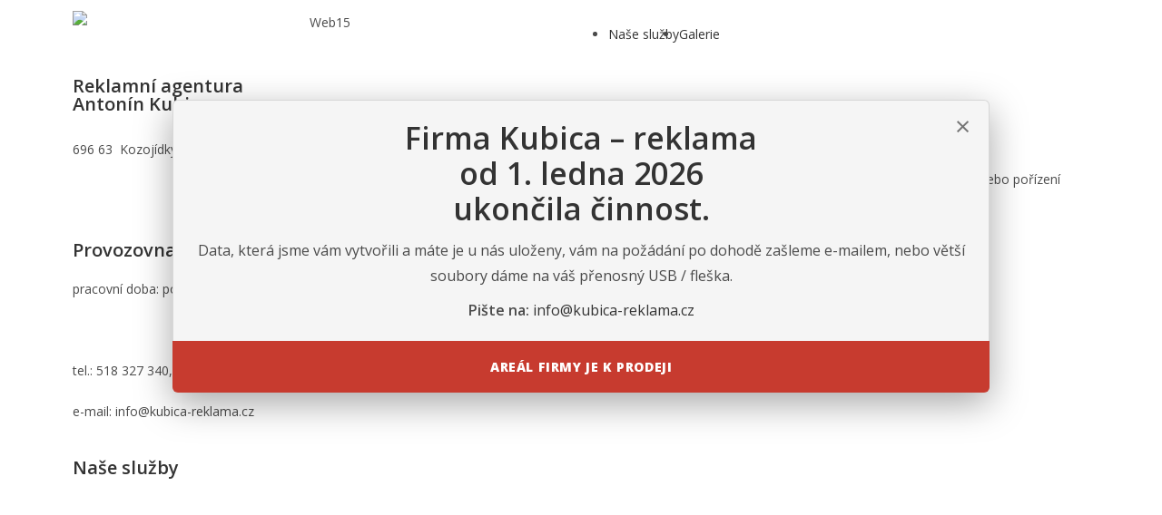

--- FILE ---
content_type: text/html; charset=UTF-8
request_url: https://www.kubica-reklama.cz/k2/pages/_foto.php?obrazek=../pict/auta/big/Bachan1.jpg&text=Auta,%20taha%C4%8De
body_size: 91
content:
<meta http-equiv="refresh" content="0;url=https://www.kubica-reklama.cz">

--- FILE ---
content_type: text/html; charset=UTF-8
request_url: https://www.kubica-reklama.cz/
body_size: 17328
content:
<!DOCTYPE html>
<html class="html" lang="cs">
<head>
	<meta charset="UTF-8">
	<link rel="profile" href="https://gmpg.org/xfn/11">

	<title>Kubica-reklama</title>
<meta name='robots' content='max-image-preview:large' />
<meta name="viewport" content="width=device-width, initial-scale=1"><link rel="alternate" type="application/rss+xml" title="Kubica-reklama &raquo; RSS zdroj" href="https://www.kubica-reklama.cz/feed/" />
<link rel="alternate" type="application/rss+xml" title="Kubica-reklama &raquo; RSS komentářů" href="https://www.kubica-reklama.cz/comments/feed/" />
<script>
window._wpemojiSettings = {"baseUrl":"https:\/\/s.w.org\/images\/core\/emoji\/15.0.3\/72x72\/","ext":".png","svgUrl":"https:\/\/s.w.org\/images\/core\/emoji\/15.0.3\/svg\/","svgExt":".svg","source":{"concatemoji":"https:\/\/www.kubica-reklama.cz\/wp-includes\/js\/wp-emoji-release.min.js?ver=6.5.7"}};
/*! This file is auto-generated */
!function(i,n){var o,s,e;function c(e){try{var t={supportTests:e,timestamp:(new Date).valueOf()};sessionStorage.setItem(o,JSON.stringify(t))}catch(e){}}function p(e,t,n){e.clearRect(0,0,e.canvas.width,e.canvas.height),e.fillText(t,0,0);var t=new Uint32Array(e.getImageData(0,0,e.canvas.width,e.canvas.height).data),r=(e.clearRect(0,0,e.canvas.width,e.canvas.height),e.fillText(n,0,0),new Uint32Array(e.getImageData(0,0,e.canvas.width,e.canvas.height).data));return t.every(function(e,t){return e===r[t]})}function u(e,t,n){switch(t){case"flag":return n(e,"\ud83c\udff3\ufe0f\u200d\u26a7\ufe0f","\ud83c\udff3\ufe0f\u200b\u26a7\ufe0f")?!1:!n(e,"\ud83c\uddfa\ud83c\uddf3","\ud83c\uddfa\u200b\ud83c\uddf3")&&!n(e,"\ud83c\udff4\udb40\udc67\udb40\udc62\udb40\udc65\udb40\udc6e\udb40\udc67\udb40\udc7f","\ud83c\udff4\u200b\udb40\udc67\u200b\udb40\udc62\u200b\udb40\udc65\u200b\udb40\udc6e\u200b\udb40\udc67\u200b\udb40\udc7f");case"emoji":return!n(e,"\ud83d\udc26\u200d\u2b1b","\ud83d\udc26\u200b\u2b1b")}return!1}function f(e,t,n){var r="undefined"!=typeof WorkerGlobalScope&&self instanceof WorkerGlobalScope?new OffscreenCanvas(300,150):i.createElement("canvas"),a=r.getContext("2d",{willReadFrequently:!0}),o=(a.textBaseline="top",a.font="600 32px Arial",{});return e.forEach(function(e){o[e]=t(a,e,n)}),o}function t(e){var t=i.createElement("script");t.src=e,t.defer=!0,i.head.appendChild(t)}"undefined"!=typeof Promise&&(o="wpEmojiSettingsSupports",s=["flag","emoji"],n.supports={everything:!0,everythingExceptFlag:!0},e=new Promise(function(e){i.addEventListener("DOMContentLoaded",e,{once:!0})}),new Promise(function(t){var n=function(){try{var e=JSON.parse(sessionStorage.getItem(o));if("object"==typeof e&&"number"==typeof e.timestamp&&(new Date).valueOf()<e.timestamp+604800&&"object"==typeof e.supportTests)return e.supportTests}catch(e){}return null}();if(!n){if("undefined"!=typeof Worker&&"undefined"!=typeof OffscreenCanvas&&"undefined"!=typeof URL&&URL.createObjectURL&&"undefined"!=typeof Blob)try{var e="postMessage("+f.toString()+"("+[JSON.stringify(s),u.toString(),p.toString()].join(",")+"));",r=new Blob([e],{type:"text/javascript"}),a=new Worker(URL.createObjectURL(r),{name:"wpTestEmojiSupports"});return void(a.onmessage=function(e){c(n=e.data),a.terminate(),t(n)})}catch(e){}c(n=f(s,u,p))}t(n)}).then(function(e){for(var t in e)n.supports[t]=e[t],n.supports.everything=n.supports.everything&&n.supports[t],"flag"!==t&&(n.supports.everythingExceptFlag=n.supports.everythingExceptFlag&&n.supports[t]);n.supports.everythingExceptFlag=n.supports.everythingExceptFlag&&!n.supports.flag,n.DOMReady=!1,n.readyCallback=function(){n.DOMReady=!0}}).then(function(){return e}).then(function(){var e;n.supports.everything||(n.readyCallback(),(e=n.source||{}).concatemoji?t(e.concatemoji):e.wpemoji&&e.twemoji&&(t(e.twemoji),t(e.wpemoji)))}))}((window,document),window._wpemojiSettings);
</script>
<style id='wp-emoji-styles-inline-css'>

	img.wp-smiley, img.emoji {
		display: inline !important;
		border: none !important;
		box-shadow: none !important;
		height: 1em !important;
		width: 1em !important;
		margin: 0 0.07em !important;
		vertical-align: -0.1em !important;
		background: none !important;
		padding: 0 !important;
	}
</style>
<link rel='stylesheet' id='wp-block-library-css' href='https://www.kubica-reklama.cz/wp-includes/css/dist/block-library/style.min.css?ver=6.5.7' media='all' />
<style id='wp-block-library-theme-inline-css'>
.wp-block-audio figcaption{color:#555;font-size:13px;text-align:center}.is-dark-theme .wp-block-audio figcaption{color:#ffffffa6}.wp-block-audio{margin:0 0 1em}.wp-block-code{border:1px solid #ccc;border-radius:4px;font-family:Menlo,Consolas,monaco,monospace;padding:.8em 1em}.wp-block-embed figcaption{color:#555;font-size:13px;text-align:center}.is-dark-theme .wp-block-embed figcaption{color:#ffffffa6}.wp-block-embed{margin:0 0 1em}.blocks-gallery-caption{color:#555;font-size:13px;text-align:center}.is-dark-theme .blocks-gallery-caption{color:#ffffffa6}.wp-block-image figcaption{color:#555;font-size:13px;text-align:center}.is-dark-theme .wp-block-image figcaption{color:#ffffffa6}.wp-block-image{margin:0 0 1em}.wp-block-pullquote{border-bottom:4px solid;border-top:4px solid;color:currentColor;margin-bottom:1.75em}.wp-block-pullquote cite,.wp-block-pullquote footer,.wp-block-pullquote__citation{color:currentColor;font-size:.8125em;font-style:normal;text-transform:uppercase}.wp-block-quote{border-left:.25em solid;margin:0 0 1.75em;padding-left:1em}.wp-block-quote cite,.wp-block-quote footer{color:currentColor;font-size:.8125em;font-style:normal;position:relative}.wp-block-quote.has-text-align-right{border-left:none;border-right:.25em solid;padding-left:0;padding-right:1em}.wp-block-quote.has-text-align-center{border:none;padding-left:0}.wp-block-quote.is-large,.wp-block-quote.is-style-large,.wp-block-quote.is-style-plain{border:none}.wp-block-search .wp-block-search__label{font-weight:700}.wp-block-search__button{border:1px solid #ccc;padding:.375em .625em}:where(.wp-block-group.has-background){padding:1.25em 2.375em}.wp-block-separator.has-css-opacity{opacity:.4}.wp-block-separator{border:none;border-bottom:2px solid;margin-left:auto;margin-right:auto}.wp-block-separator.has-alpha-channel-opacity{opacity:1}.wp-block-separator:not(.is-style-wide):not(.is-style-dots){width:100px}.wp-block-separator.has-background:not(.is-style-dots){border-bottom:none;height:1px}.wp-block-separator.has-background:not(.is-style-wide):not(.is-style-dots){height:2px}.wp-block-table{margin:0 0 1em}.wp-block-table td,.wp-block-table th{word-break:normal}.wp-block-table figcaption{color:#555;font-size:13px;text-align:center}.is-dark-theme .wp-block-table figcaption{color:#ffffffa6}.wp-block-video figcaption{color:#555;font-size:13px;text-align:center}.is-dark-theme .wp-block-video figcaption{color:#ffffffa6}.wp-block-video{margin:0 0 1em}.wp-block-template-part.has-background{margin-bottom:0;margin-top:0;padding:1.25em 2.375em}
</style>
<style id='classic-theme-styles-inline-css'>
/*! This file is auto-generated */
.wp-block-button__link{color:#fff;background-color:#32373c;border-radius:9999px;box-shadow:none;text-decoration:none;padding:calc(.667em + 2px) calc(1.333em + 2px);font-size:1.125em}.wp-block-file__button{background:#32373c;color:#fff;text-decoration:none}
</style>
<style id='global-styles-inline-css'>
body{--wp--preset--color--black: #000000;--wp--preset--color--cyan-bluish-gray: #abb8c3;--wp--preset--color--white: #ffffff;--wp--preset--color--pale-pink: #f78da7;--wp--preset--color--vivid-red: #cf2e2e;--wp--preset--color--luminous-vivid-orange: #ff6900;--wp--preset--color--luminous-vivid-amber: #fcb900;--wp--preset--color--light-green-cyan: #7bdcb5;--wp--preset--color--vivid-green-cyan: #00d084;--wp--preset--color--pale-cyan-blue: #8ed1fc;--wp--preset--color--vivid-cyan-blue: #0693e3;--wp--preset--color--vivid-purple: #9b51e0;--wp--preset--gradient--vivid-cyan-blue-to-vivid-purple: linear-gradient(135deg,rgba(6,147,227,1) 0%,rgb(155,81,224) 100%);--wp--preset--gradient--light-green-cyan-to-vivid-green-cyan: linear-gradient(135deg,rgb(122,220,180) 0%,rgb(0,208,130) 100%);--wp--preset--gradient--luminous-vivid-amber-to-luminous-vivid-orange: linear-gradient(135deg,rgba(252,185,0,1) 0%,rgba(255,105,0,1) 100%);--wp--preset--gradient--luminous-vivid-orange-to-vivid-red: linear-gradient(135deg,rgba(255,105,0,1) 0%,rgb(207,46,46) 100%);--wp--preset--gradient--very-light-gray-to-cyan-bluish-gray: linear-gradient(135deg,rgb(238,238,238) 0%,rgb(169,184,195) 100%);--wp--preset--gradient--cool-to-warm-spectrum: linear-gradient(135deg,rgb(74,234,220) 0%,rgb(151,120,209) 20%,rgb(207,42,186) 40%,rgb(238,44,130) 60%,rgb(251,105,98) 80%,rgb(254,248,76) 100%);--wp--preset--gradient--blush-light-purple: linear-gradient(135deg,rgb(255,206,236) 0%,rgb(152,150,240) 100%);--wp--preset--gradient--blush-bordeaux: linear-gradient(135deg,rgb(254,205,165) 0%,rgb(254,45,45) 50%,rgb(107,0,62) 100%);--wp--preset--gradient--luminous-dusk: linear-gradient(135deg,rgb(255,203,112) 0%,rgb(199,81,192) 50%,rgb(65,88,208) 100%);--wp--preset--gradient--pale-ocean: linear-gradient(135deg,rgb(255,245,203) 0%,rgb(182,227,212) 50%,rgb(51,167,181) 100%);--wp--preset--gradient--electric-grass: linear-gradient(135deg,rgb(202,248,128) 0%,rgb(113,206,126) 100%);--wp--preset--gradient--midnight: linear-gradient(135deg,rgb(2,3,129) 0%,rgb(40,116,252) 100%);--wp--preset--font-size--small: 13px;--wp--preset--font-size--medium: 20px;--wp--preset--font-size--large: 36px;--wp--preset--font-size--x-large: 42px;--wp--preset--spacing--20: 0.44rem;--wp--preset--spacing--30: 0.67rem;--wp--preset--spacing--40: 1rem;--wp--preset--spacing--50: 1.5rem;--wp--preset--spacing--60: 2.25rem;--wp--preset--spacing--70: 3.38rem;--wp--preset--spacing--80: 5.06rem;--wp--preset--shadow--natural: 6px 6px 9px rgba(0, 0, 0, 0.2);--wp--preset--shadow--deep: 12px 12px 50px rgba(0, 0, 0, 0.4);--wp--preset--shadow--sharp: 6px 6px 0px rgba(0, 0, 0, 0.2);--wp--preset--shadow--outlined: 6px 6px 0px -3px rgba(255, 255, 255, 1), 6px 6px rgba(0, 0, 0, 1);--wp--preset--shadow--crisp: 6px 6px 0px rgba(0, 0, 0, 1);}:where(.is-layout-flex){gap: 0.5em;}:where(.is-layout-grid){gap: 0.5em;}body .is-layout-flex{display: flex;}body .is-layout-flex{flex-wrap: wrap;align-items: center;}body .is-layout-flex > *{margin: 0;}body .is-layout-grid{display: grid;}body .is-layout-grid > *{margin: 0;}:where(.wp-block-columns.is-layout-flex){gap: 2em;}:where(.wp-block-columns.is-layout-grid){gap: 2em;}:where(.wp-block-post-template.is-layout-flex){gap: 1.25em;}:where(.wp-block-post-template.is-layout-grid){gap: 1.25em;}.has-black-color{color: var(--wp--preset--color--black) !important;}.has-cyan-bluish-gray-color{color: var(--wp--preset--color--cyan-bluish-gray) !important;}.has-white-color{color: var(--wp--preset--color--white) !important;}.has-pale-pink-color{color: var(--wp--preset--color--pale-pink) !important;}.has-vivid-red-color{color: var(--wp--preset--color--vivid-red) !important;}.has-luminous-vivid-orange-color{color: var(--wp--preset--color--luminous-vivid-orange) !important;}.has-luminous-vivid-amber-color{color: var(--wp--preset--color--luminous-vivid-amber) !important;}.has-light-green-cyan-color{color: var(--wp--preset--color--light-green-cyan) !important;}.has-vivid-green-cyan-color{color: var(--wp--preset--color--vivid-green-cyan) !important;}.has-pale-cyan-blue-color{color: var(--wp--preset--color--pale-cyan-blue) !important;}.has-vivid-cyan-blue-color{color: var(--wp--preset--color--vivid-cyan-blue) !important;}.has-vivid-purple-color{color: var(--wp--preset--color--vivid-purple) !important;}.has-black-background-color{background-color: var(--wp--preset--color--black) !important;}.has-cyan-bluish-gray-background-color{background-color: var(--wp--preset--color--cyan-bluish-gray) !important;}.has-white-background-color{background-color: var(--wp--preset--color--white) !important;}.has-pale-pink-background-color{background-color: var(--wp--preset--color--pale-pink) !important;}.has-vivid-red-background-color{background-color: var(--wp--preset--color--vivid-red) !important;}.has-luminous-vivid-orange-background-color{background-color: var(--wp--preset--color--luminous-vivid-orange) !important;}.has-luminous-vivid-amber-background-color{background-color: var(--wp--preset--color--luminous-vivid-amber) !important;}.has-light-green-cyan-background-color{background-color: var(--wp--preset--color--light-green-cyan) !important;}.has-vivid-green-cyan-background-color{background-color: var(--wp--preset--color--vivid-green-cyan) !important;}.has-pale-cyan-blue-background-color{background-color: var(--wp--preset--color--pale-cyan-blue) !important;}.has-vivid-cyan-blue-background-color{background-color: var(--wp--preset--color--vivid-cyan-blue) !important;}.has-vivid-purple-background-color{background-color: var(--wp--preset--color--vivid-purple) !important;}.has-black-border-color{border-color: var(--wp--preset--color--black) !important;}.has-cyan-bluish-gray-border-color{border-color: var(--wp--preset--color--cyan-bluish-gray) !important;}.has-white-border-color{border-color: var(--wp--preset--color--white) !important;}.has-pale-pink-border-color{border-color: var(--wp--preset--color--pale-pink) !important;}.has-vivid-red-border-color{border-color: var(--wp--preset--color--vivid-red) !important;}.has-luminous-vivid-orange-border-color{border-color: var(--wp--preset--color--luminous-vivid-orange) !important;}.has-luminous-vivid-amber-border-color{border-color: var(--wp--preset--color--luminous-vivid-amber) !important;}.has-light-green-cyan-border-color{border-color: var(--wp--preset--color--light-green-cyan) !important;}.has-vivid-green-cyan-border-color{border-color: var(--wp--preset--color--vivid-green-cyan) !important;}.has-pale-cyan-blue-border-color{border-color: var(--wp--preset--color--pale-cyan-blue) !important;}.has-vivid-cyan-blue-border-color{border-color: var(--wp--preset--color--vivid-cyan-blue) !important;}.has-vivid-purple-border-color{border-color: var(--wp--preset--color--vivid-purple) !important;}.has-vivid-cyan-blue-to-vivid-purple-gradient-background{background: var(--wp--preset--gradient--vivid-cyan-blue-to-vivid-purple) !important;}.has-light-green-cyan-to-vivid-green-cyan-gradient-background{background: var(--wp--preset--gradient--light-green-cyan-to-vivid-green-cyan) !important;}.has-luminous-vivid-amber-to-luminous-vivid-orange-gradient-background{background: var(--wp--preset--gradient--luminous-vivid-amber-to-luminous-vivid-orange) !important;}.has-luminous-vivid-orange-to-vivid-red-gradient-background{background: var(--wp--preset--gradient--luminous-vivid-orange-to-vivid-red) !important;}.has-very-light-gray-to-cyan-bluish-gray-gradient-background{background: var(--wp--preset--gradient--very-light-gray-to-cyan-bluish-gray) !important;}.has-cool-to-warm-spectrum-gradient-background{background: var(--wp--preset--gradient--cool-to-warm-spectrum) !important;}.has-blush-light-purple-gradient-background{background: var(--wp--preset--gradient--blush-light-purple) !important;}.has-blush-bordeaux-gradient-background{background: var(--wp--preset--gradient--blush-bordeaux) !important;}.has-luminous-dusk-gradient-background{background: var(--wp--preset--gradient--luminous-dusk) !important;}.has-pale-ocean-gradient-background{background: var(--wp--preset--gradient--pale-ocean) !important;}.has-electric-grass-gradient-background{background: var(--wp--preset--gradient--electric-grass) !important;}.has-midnight-gradient-background{background: var(--wp--preset--gradient--midnight) !important;}.has-small-font-size{font-size: var(--wp--preset--font-size--small) !important;}.has-medium-font-size{font-size: var(--wp--preset--font-size--medium) !important;}.has-large-font-size{font-size: var(--wp--preset--font-size--large) !important;}.has-x-large-font-size{font-size: var(--wp--preset--font-size--x-large) !important;}
.wp-block-navigation a:where(:not(.wp-element-button)){color: inherit;}
:where(.wp-block-post-template.is-layout-flex){gap: 1.25em;}:where(.wp-block-post-template.is-layout-grid){gap: 1.25em;}
:where(.wp-block-columns.is-layout-flex){gap: 2em;}:where(.wp-block-columns.is-layout-grid){gap: 2em;}
.wp-block-pullquote{font-size: 1.5em;line-height: 1.6;}
</style>
<link rel='stylesheet' id='font-awesome-css' href='https://www.kubica-reklama.cz/wp-content/themes/oceanwp/assets/fonts/fontawesome/css/all.min.css?ver=5.15.1' media='all' />
<link rel='stylesheet' id='simple-line-icons-css' href='https://www.kubica-reklama.cz/wp-content/themes/oceanwp/assets/css/third/simple-line-icons.min.css?ver=2.4.0' media='all' />
<link rel='stylesheet' id='oceanwp-style-css' href='https://www.kubica-reklama.cz/wp-content/themes/oceanwp/assets/css/style.min.css?ver=3.4.7' media='all' />
<link rel='stylesheet' id='elementor-icons-css' href='https://www.kubica-reklama.cz/wp-content/plugins/elementor/assets/lib/eicons/css/elementor-icons.min.css?ver=5.21.0' media='all' />
<link rel='stylesheet' id='elementor-frontend-css' href='https://www.kubica-reklama.cz/wp-content/plugins/elementor/assets/css/frontend-lite.min.css?ver=3.15.3' media='all' />
<link rel='stylesheet' id='swiper-css' href='https://www.kubica-reklama.cz/wp-content/plugins/elementor/assets/lib/swiper/v8/css/swiper.min.css?ver=8.4.5' media='all' />
<link rel='stylesheet' id='elementor-post-5-css' href='https://www.kubica-reklama.cz/wp-content/uploads/elementor/css/post-5.css?ver=1697044151' media='all' />
<link rel='stylesheet' id='elementor-global-css' href='https://www.kubica-reklama.cz/wp-content/uploads/elementor/css/global.css?ver=1697044152' media='all' />
<link rel='stylesheet' id='elementor-post-6-css' href='https://www.kubica-reklama.cz/wp-content/uploads/elementor/css/post-6.css?ver=1766002517' media='all' />
<link rel='stylesheet' id='oe-widgets-style-css' href='https://www.kubica-reklama.cz/wp-content/plugins/ocean-extra/assets/css/widgets.css?ver=6.5.7' media='all' />
<link rel='stylesheet' id='google-fonts-1-css' href='https://fonts.googleapis.com/css?family=Roboto%3A100%2C100italic%2C200%2C200italic%2C300%2C300italic%2C400%2C400italic%2C500%2C500italic%2C600%2C600italic%2C700%2C700italic%2C800%2C800italic%2C900%2C900italic%7CRoboto+Slab%3A100%2C100italic%2C200%2C200italic%2C300%2C300italic%2C400%2C400italic%2C500%2C500italic%2C600%2C600italic%2C700%2C700italic%2C800%2C800italic%2C900%2C900italic%7CJost%3A100%2C100italic%2C200%2C200italic%2C300%2C300italic%2C400%2C400italic%2C500%2C500italic%2C600%2C600italic%2C700%2C700italic%2C800%2C800italic%2C900%2C900italic%7COpen+Sans%3A100%2C100italic%2C200%2C200italic%2C300%2C300italic%2C400%2C400italic%2C500%2C500italic%2C600%2C600italic%2C700%2C700italic%2C800%2C800italic%2C900%2C900italic&#038;display=swap&#038;subset=latin-ext&#038;ver=6.5.7' media='all' />
<link rel='stylesheet' id='elementor-icons-shared-0-css' href='https://www.kubica-reklama.cz/wp-content/plugins/elementor/assets/lib/font-awesome/css/fontawesome.min.css?ver=5.15.3' media='all' />
<link rel='stylesheet' id='elementor-icons-fa-solid-css' href='https://www.kubica-reklama.cz/wp-content/plugins/elementor/assets/lib/font-awesome/css/solid.min.css?ver=5.15.3' media='all' />
<link rel="preconnect" href="https://fonts.gstatic.com/" crossorigin><script src="https://www.kubica-reklama.cz/wp-includes/js/jquery/jquery.min.js?ver=3.7.1" id="jquery-core-js"></script>
<script src="https://www.kubica-reklama.cz/wp-includes/js/jquery/jquery-migrate.min.js?ver=3.4.1" id="jquery-migrate-js"></script>
<link rel="https://api.w.org/" href="https://www.kubica-reklama.cz/wp-json/" /><link rel="alternate" type="application/json" href="https://www.kubica-reklama.cz/wp-json/wp/v2/pages/6" /><link rel="EditURI" type="application/rsd+xml" title="RSD" href="https://www.kubica-reklama.cz/xmlrpc.php?rsd" />
<meta name="generator" content="WordPress 6.5.7" />
<link rel="canonical" href="https://www.kubica-reklama.cz/" />
<link rel='shortlink' href='https://www.kubica-reklama.cz/' />
<link rel="alternate" type="application/json+oembed" href="https://www.kubica-reklama.cz/wp-json/oembed/1.0/embed?url=https%3A%2F%2Fwww.kubica-reklama.cz%2F" />
<link rel="alternate" type="text/xml+oembed" href="https://www.kubica-reklama.cz/wp-json/oembed/1.0/embed?url=https%3A%2F%2Fwww.kubica-reklama.cz%2F&#038;format=xml" />
<meta name="generator" content="Elementor 3.15.3; features: e_dom_optimization, e_optimized_assets_loading, e_optimized_css_loading, additional_custom_breakpoints; settings: css_print_method-external, google_font-enabled, font_display-swap">
<link rel="icon" href="https://www.kubica-reklama.cz/wp-content/uploads/2023/09/icon.png" sizes="32x32" />
<link rel="icon" href="https://www.kubica-reklama.cz/wp-content/uploads/2023/09/icon.png" sizes="192x192" />
<link rel="apple-touch-icon" href="https://www.kubica-reklama.cz/wp-content/uploads/2023/09/icon.png" />
<meta name="msapplication-TileImage" content="https://www.kubica-reklama.cz/wp-content/uploads/2023/09/icon.png" />
		<style id="wp-custom-css">
			/** Start Block Kit CSS:141-3-1d55f1e76be9fb1a8d9de88accbe962f **/.envato-kit-138-bracket .elementor-widget-container >*:before{content:"[";color:#ffab00;display:inline-block;margin-right:4px;line-height:1em;position:relative;top:-1px}.envato-kit-138-bracket .elementor-widget-container >*:after{content:"]";color:#ffab00;display:inline-block;margin-left:4px;line-height:1em;position:relative;top:-1px}/** End Block Kit CSS:141-3-1d55f1e76be9fb1a8d9de88accbe962f **//** Start Block Kit CSS:136-3-fc37602abad173a9d9d95d89bbe6bb80 **/.envato-block__preview{overflow:visible !important}/** End Block Kit CSS:136-3-fc37602abad173a9d9d95d89bbe6bb80 **//** Start Block Kit CSS:105-3-0fb64e69c49a8e10692d28840c54ef95 **/.envato-kit-102-phone-overlay{position:absolute !important;display:block !important;top:0;left:0;right:0;margin:auto;z-index:1}/** End Block Kit CSS:105-3-0fb64e69c49a8e10692d28840c54ef95 **//** Start Block Kit CSS:135-3-c665d4805631b9a8bf464e65129b2f58 **/.envato-block__preview{overflow:visible}/** End Block Kit CSS:135-3-c665d4805631b9a8bf464e65129b2f58 **/.flip-card{height:50rem;width:30rem;position:relative;text-align:center}.card-img{z-index:1;position:relative;height:100%;width:100%;transition:2s}.cards{display:flex;justify-content:space-around}/** Start Block Kit CSS:69-3-4f8cfb8a1a68ec007f2be7a02bdeadd9 **/.envato-kit-66-menu .e--pointer-framed .elementor-item:before{border-radius:1px}.envato-kit-66-subscription-form .elementor-form-fields-wrapper{position:relative}.envato-kit-66-subscription-form .elementor-form-fields-wrapper .elementor-field-type-submit{position:static}.envato-kit-66-subscription-form .elementor-form-fields-wrapper .elementor-field-type-submit button{position:absolute;top:50%;right:6px;transform:translate(0,-50%);-moz-transform:translate(0,-50%);-webmit-transform:translate(0,-50%)}.envato-kit-66-testi-slider .elementor-testimonial__footer{margin-top:-60px !important;z-index:99;position:relative}.envato-kit-66-featured-slider .elementor-slides .slick-prev{width:50px;height:50px;background-color:#ffffff !important;transform:rotate(45deg);-moz-transform:rotate(45deg);-webkit-transform:rotate(45deg);left:-25px !important;-webkit-box-shadow:0 1px 2px 1px rgba(0,0,0,0.32);-moz-box-shadow:0 1px 2px 1px rgba(0,0,0,0.32);box-shadow:0 1px 2px 1px rgba(0,0,0,0.32)}.envato-kit-66-featured-slider .elementor-slides .slick-prev:before{display:block;margin-top:0;margin-left:0;transform:rotate(-45deg);-moz-transform:rotate(-45deg);-webkit-transform:rotate(-45deg)}.envato-kit-66-featured-slider .elementor-slides .slick-next{width:50px;height:50px;background-color:#ffffff !important;transform:rotate(45deg);-moz-transform:rotate(45deg);-webkit-transform:rotate(45deg);right:-25px !important;-webkit-box-shadow:0 1px 2px 1px rgba(0,0,0,0.32);-moz-box-shadow:0 1px 2px 1px rgba(0,0,0,0.32);box-shadow:0 1px 2px 1px rgba(0,0,0,0.32)}.envato-kit-66-featured-slider .elementor-slides .slick-next:before{display:block;margin-top:-5px;margin-right:-5px;transform:rotate(-45deg);-moz-transform:rotate(-45deg);-webkit-transform:rotate(-45deg)}.envato-kit-66-orangetext{color:#f4511e}.envato-kit-66-countdown .elementor-countdown-label{display:inline-block !important;border:2px solid rgba(255,255,255,0.2);padding:9px 20px}/** End Block Kit CSS:69-3-4f8cfb8a1a68ec007f2be7a02bdeadd9 **/.flip-card{height:50rem;width:27rem;position:relative;text-align:center;margin-bottom:2rem}img{z-index:1;position:relative;height:100%;width:100%;transition:2s}.cards{display:grid;grid-template-columns:auto auto auto;text-align:center}@media only screen and (max-width:1100px){.flip-card{height:45rem;width:25rem}}@media only screen and (max-width:1000px){.cards{grid-template-columns:auto auto}}@media only screen and (min-width:601px){.onlyMobile{display:none}}@media only screen and (max-width:600px){.noMobile{display:none}}/** Start Block Kit CSS:144-3-3a7d335f39a8579c20cdf02f8d462582 **/.envato-block__preview{overflow:visible}/* Envato Kit 141 Custom Styles - Applied to the element under Advanced */.elementor-headline-animation-type-drop-in .elementor-headline-dynamic-wrapper{text-align:center}.envato-kit-141-top-0 h1,.envato-kit-141-top-0 h2,.envato-kit-141-top-0 h3,.envato-kit-141-top-0 h4,.envato-kit-141-top-0 h5,.envato-kit-141-top-0 h6,.envato-kit-141-top-0 p{margin-top:0}.envato-kit-141-newsletter-inline .elementor-field-textual.elementor-size-md{padding-left:1.5rem;padding-right:1.5rem}.envato-kit-141-bottom-0 p{margin-bottom:0}.envato-kit-141-bottom-8 .elementor-price-list .elementor-price-list-item .elementor-price-list-header{margin-bottom:.5rem}.envato-kit-141.elementor-widget-testimonial-carousel.elementor-pagination-type-bullets .swiper-container{padding-bottom:52px}.envato-kit-141-display-inline{display:inline-block}.envato-kit-141 .elementor-slick-slider ul.slick-dots{bottom:-40px}/** End Block Kit CSS:144-3-3a7d335f39a8579c20cdf02f8d462582 **/		</style>
		<!-- OceanWP CSS -->
<style type="text/css">
/* Header CSS */#site-header.has-header-media .overlay-header-media{background-color:rgba(0,0,0,0.5)}
</style></head>

<body class="home page-template-default page page-id-6 wp-embed-responsive oceanwp-theme dropdown-mobile default-breakpoint content-full-screen page-header-disabled has-breadcrumbs elementor-default elementor-kit-5 elementor-page elementor-page-6" itemscope="itemscope" itemtype="https://schema.org/WebPage">

	
	
	<div id="outer-wrap" class="site clr">

		<a class="skip-link screen-reader-text" href="#main">Přejít k obsahu</a>

		
		<div id="wrap" class="clr">

			
			
			
			<main id="main" class="site-main clr"  role="main">

				
	
	<div id="content-wrap" class="container clr">

		
		<div id="primary" class="content-area clr">

			
			<div id="content" class="site-content clr">

				
				
<article class="single-page-article clr">

	
<div class="entry clr" itemprop="text">

	
			<div data-elementor-type="wp-page" data-elementor-id="6" class="elementor elementor-6">
									<section class="elementor-section elementor-top-section elementor-element elementor-element-2ba5e407 elementor-section-stretched elementor-section-boxed elementor-section-height-default elementor-section-height-default" data-id="2ba5e407" data-element_type="section" data-settings="{&quot;background_background&quot;:&quot;classic&quot;,&quot;stretch_section&quot;:&quot;section-stretched&quot;}">
						<div class="elementor-container elementor-column-gap-default">
					<div class="elementor-column elementor-col-50 elementor-top-column elementor-element elementor-element-4b43aac7" data-id="4b43aac7" data-element_type="column">
			<div class="elementor-widget-wrap elementor-element-populated">
								<div class="elementor-element elementor-element-044fccc elementor-widget elementor-widget-image" data-id="044fccc" data-element_type="widget" data-widget_type="image.default">
				<div class="elementor-widget-container">
			<style>/*! elementor - v3.15.0 - 20-08-2023 */
.elementor-widget-image{text-align:center}.elementor-widget-image a{display:inline-block}.elementor-widget-image a img[src$=".svg"]{width:48px}.elementor-widget-image img{vertical-align:middle;display:inline-block}</style>												<img decoding="async" src="https://www.kubica-reklama.cz/wp-content/uploads/elementor/thumbs/Web15-qdprno49cf02oj708s33mx4cdiy5gg5fxtwx21wcg0.png" title="Web15" alt="Web15" loading="lazy" />															</div>
				</div>
					</div>
		</div>
				<div class="elementor-column elementor-col-50 elementor-top-column elementor-element elementor-element-44d12c88" data-id="44d12c88" data-element_type="column">
			<div class="elementor-widget-wrap elementor-element-populated">
								<div class="elementor-element elementor-element-30076ce elementor-align-center elementor-mobile-align-center elementor-icon-list--layout-inline elementor-list-item-link-full_width elementor-widget elementor-widget-icon-list" data-id="30076ce" data-element_type="widget" data-widget_type="icon-list.default">
				<div class="elementor-widget-container">
			<link rel="stylesheet" href="https://www.kubica-reklama.cz/wp-content/plugins/elementor/assets/css/widget-icon-list.min.css">		<ul class="elementor-icon-list-items elementor-inline-items">
							<li class="elementor-icon-list-item elementor-inline-item">
											<a href="#services">

												<span class="elementor-icon-list-icon">
													</span>
										<span class="elementor-icon-list-text">Naše služby</span>
											</a>
									</li>
								<li class="elementor-icon-list-item elementor-inline-item">
											<a href="#gallery">

												<span class="elementor-icon-list-icon">
													</span>
										<span class="elementor-icon-list-text">Galerie</span>
											</a>
									</li>
						</ul>
				</div>
				</div>
					</div>
		</div>
							</div>
		</section>
				<section class="elementor-section elementor-top-section elementor-element elementor-element-275a673 elementor-section-height-min-height elementor-section-boxed elementor-section-height-default elementor-section-items-middle" data-id="275a673" data-element_type="section" id="contact" data-settings="{&quot;background_background&quot;:&quot;classic&quot;}">
						<div class="elementor-container elementor-column-gap-default">
					<div class="elementor-column elementor-col-50 elementor-top-column elementor-element elementor-element-50763d8" data-id="50763d8" data-element_type="column">
			<div class="elementor-widget-wrap elementor-element-populated">
								<div class="elementor-element elementor-element-861ce1c elementor-widget elementor-widget-heading" data-id="861ce1c" data-element_type="widget" data-widget_type="heading.default">
				<div class="elementor-widget-container">
			<style>/*! elementor - v3.15.0 - 20-08-2023 */
.elementor-heading-title{padding:0;margin:0;line-height:1}.elementor-widget-heading .elementor-heading-title[class*=elementor-size-]>a{color:inherit;font-size:inherit;line-height:inherit}.elementor-widget-heading .elementor-heading-title.elementor-size-small{font-size:15px}.elementor-widget-heading .elementor-heading-title.elementor-size-medium{font-size:19px}.elementor-widget-heading .elementor-heading-title.elementor-size-large{font-size:29px}.elementor-widget-heading .elementor-heading-title.elementor-size-xl{font-size:39px}.elementor-widget-heading .elementor-heading-title.elementor-size-xxl{font-size:59px}</style><h2 class="elementor-heading-title elementor-size-default">Reklamní agentura <br>Antonín Kubica</h2>		</div>
				</div>
				<div class="elementor-element elementor-element-c531a0b elementor-widget elementor-widget-text-editor" data-id="c531a0b" data-element_type="widget" data-widget_type="text-editor.default">
				<div class="elementor-widget-container">
			<style>/*! elementor - v3.15.0 - 20-08-2023 */
.elementor-widget-text-editor.elementor-drop-cap-view-stacked .elementor-drop-cap{background-color:#69727d;color:#fff}.elementor-widget-text-editor.elementor-drop-cap-view-framed .elementor-drop-cap{color:#69727d;border:3px solid;background-color:transparent}.elementor-widget-text-editor:not(.elementor-drop-cap-view-default) .elementor-drop-cap{margin-top:8px}.elementor-widget-text-editor:not(.elementor-drop-cap-view-default) .elementor-drop-cap-letter{width:1em;height:1em}.elementor-widget-text-editor .elementor-drop-cap{float:left;text-align:center;line-height:1;font-size:50px}.elementor-widget-text-editor .elementor-drop-cap-letter{display:inline-block}</style>				<p>696 63  Kozojídky 78, <span style="font-size: 20px;">IČ: 41507916</span></p><p> </p>						</div>
				</div>
				<div class="elementor-element elementor-element-35679ac elementor-widget elementor-widget-heading" data-id="35679ac" data-element_type="widget" data-widget_type="heading.default">
				<div class="elementor-widget-container">
			<h2 class="elementor-heading-title elementor-size-default">Provozovna: Kozojídky 148</h2>		</div>
				</div>
				<div class="elementor-element elementor-element-278f17d elementor-widget elementor-widget-text-editor" data-id="278f17d" data-element_type="widget" data-widget_type="text-editor.default">
				<div class="elementor-widget-container">
							<p>pracovní doba: pondělí &#8211; pátek 7.30 &#8211; 16.00 hodin.</p><p> </p><p>tel.: 518 327 340, 602 536 618</p><p>e-mail: info@kubica-reklama.cz</p>						</div>
				</div>
					</div>
		</div>
				<div class="elementor-column elementor-col-50 elementor-top-column elementor-element elementor-element-a495654" data-id="a495654" data-element_type="column">
			<div class="elementor-widget-wrap elementor-element-populated">
								<div class="elementor-element elementor-element-aafa8ba elementor-hidden-desktop elementor-hidden-tablet elementor-widget-divider--view-line elementor-widget elementor-widget-divider" data-id="aafa8ba" data-element_type="widget" data-widget_type="divider.default">
				<div class="elementor-widget-container">
			<style>/*! elementor - v3.15.0 - 20-08-2023 */
.elementor-widget-divider{--divider-border-style:none;--divider-border-width:1px;--divider-color:#0c0d0e;--divider-icon-size:20px;--divider-element-spacing:10px;--divider-pattern-height:24px;--divider-pattern-size:20px;--divider-pattern-url:none;--divider-pattern-repeat:repeat-x}.elementor-widget-divider .elementor-divider{display:flex}.elementor-widget-divider .elementor-divider__text{font-size:15px;line-height:1;max-width:95%}.elementor-widget-divider .elementor-divider__element{margin:0 var(--divider-element-spacing);flex-shrink:0}.elementor-widget-divider .elementor-icon{font-size:var(--divider-icon-size)}.elementor-widget-divider .elementor-divider-separator{display:flex;margin:0;direction:ltr}.elementor-widget-divider--view-line_icon .elementor-divider-separator,.elementor-widget-divider--view-line_text .elementor-divider-separator{align-items:center}.elementor-widget-divider--view-line_icon .elementor-divider-separator:after,.elementor-widget-divider--view-line_icon .elementor-divider-separator:before,.elementor-widget-divider--view-line_text .elementor-divider-separator:after,.elementor-widget-divider--view-line_text .elementor-divider-separator:before{display:block;content:"";border-bottom:0;flex-grow:1;border-top:var(--divider-border-width) var(--divider-border-style) var(--divider-color)}.elementor-widget-divider--element-align-left .elementor-divider .elementor-divider-separator>.elementor-divider__svg:first-of-type{flex-grow:0;flex-shrink:100}.elementor-widget-divider--element-align-left .elementor-divider-separator:before{content:none}.elementor-widget-divider--element-align-left .elementor-divider__element{margin-left:0}.elementor-widget-divider--element-align-right .elementor-divider .elementor-divider-separator>.elementor-divider__svg:last-of-type{flex-grow:0;flex-shrink:100}.elementor-widget-divider--element-align-right .elementor-divider-separator:after{content:none}.elementor-widget-divider--element-align-right .elementor-divider__element{margin-right:0}.elementor-widget-divider:not(.elementor-widget-divider--view-line_text):not(.elementor-widget-divider--view-line_icon) .elementor-divider-separator{border-top:var(--divider-border-width) var(--divider-border-style) var(--divider-color)}.elementor-widget-divider--separator-type-pattern{--divider-border-style:none}.elementor-widget-divider--separator-type-pattern.elementor-widget-divider--view-line .elementor-divider-separator,.elementor-widget-divider--separator-type-pattern:not(.elementor-widget-divider--view-line) .elementor-divider-separator:after,.elementor-widget-divider--separator-type-pattern:not(.elementor-widget-divider--view-line) .elementor-divider-separator:before,.elementor-widget-divider--separator-type-pattern:not([class*=elementor-widget-divider--view]) .elementor-divider-separator{width:100%;min-height:var(--divider-pattern-height);-webkit-mask-size:var(--divider-pattern-size) 100%;mask-size:var(--divider-pattern-size) 100%;-webkit-mask-repeat:var(--divider-pattern-repeat);mask-repeat:var(--divider-pattern-repeat);background-color:var(--divider-color);-webkit-mask-image:var(--divider-pattern-url);mask-image:var(--divider-pattern-url)}.elementor-widget-divider--no-spacing{--divider-pattern-size:auto}.elementor-widget-divider--bg-round{--divider-pattern-repeat:round}.rtl .elementor-widget-divider .elementor-divider__text{direction:rtl}.e-con-inner>.elementor-widget-divider,.e-con>.elementor-widget-divider{width:var(--container-widget-width,100%);--flex-grow:var(--container-widget-flex-grow)}</style>		<div class="elementor-divider">
			<span class="elementor-divider-separator">
						</span>
		</div>
				</div>
				</div>
				<div class="elementor-element elementor-element-0af35d0 elementor-widget elementor-widget-text-editor" data-id="0af35d0" data-element_type="widget" data-widget_type="text-editor.default">
				<div class="elementor-widget-container">
							<p>Pro zhotovení reklam provedeme i grafický návrh včetně nafocení nebo pořízení ilustrační foto z fotobanky.&nbsp;</p><p>Dle návrhu lze stanovit i předběžnou cenu.</p>						</div>
				</div>
				<section class="elementor-section elementor-inner-section elementor-element elementor-element-13a5fa4 elementor-section-boxed elementor-section-height-default elementor-section-height-default" data-id="13a5fa4" data-element_type="section">
						<div class="elementor-container elementor-column-gap-narrow">
					<div class="elementor-column elementor-col-50 elementor-inner-column elementor-element elementor-element-a5e1edb" data-id="a5e1edb" data-element_type="column">
			<div class="elementor-widget-wrap elementor-element-populated">
								<div class="elementor-element elementor-element-18d45b6 elementor-view-default elementor-widget elementor-widget-icon" data-id="18d45b6" data-element_type="widget" data-widget_type="icon.default">
				<div class="elementor-widget-container">
					<div class="elementor-icon-wrapper">
			<a class="elementor-icon" href="https://www.google.com/maps/place/Reklama+-+Kubica/@48.9225979,17.3971686,579m/data=!3m1!1e3!4m6!3m5!1s0x47133921a2e4dc9b:0x3073644ebb1a08!8m2!3d48.92285!4d17.3978137!16s%2Fg%2F1tc_jwf2?entry=ttu">
			<i aria-hidden="true" class="fas fa-map-marker-alt"></i>			</a>
		</div>
				</div>
				</div>
					</div>
		</div>
				<div class="elementor-column elementor-col-50 elementor-inner-column elementor-element elementor-element-864412b" data-id="864412b" data-element_type="column">
			<div class="elementor-widget-wrap elementor-element-populated">
								<div class="elementor-element elementor-element-968009a elementor-widget elementor-widget-heading" data-id="968009a" data-element_type="widget" data-widget_type="heading.default">
				<div class="elementor-widget-container">
			<h2 class="elementor-heading-title elementor-size-default"><a href="https://www.google.com/maps/place/Reklama+-+Kubica/@48.9225979,17.3971686,579m/data=!3m1!1e3!4m6!3m5!1s0x47133921a2e4dc9b:0x3073644ebb1a08!8m2!3d48.92285!4d17.3978137!16s%2Fg%2F1tc_jwf2?entry=ttu">Mapa</a></h2>		</div>
				</div>
					</div>
		</div>
							</div>
		</section>
				<div class="elementor-element elementor-element-50b28ef elementor-widget elementor-widget-html" data-id="50b28ef" data-element_type="widget" data-widget_type="html.default">
				<div class="elementor-widget-container">
			<style>
    .kubica-notice{
  position: fixed;
  z-index: 99999;
  top: 110px;            /* uprav podle výšky hlavičky webu */
  left: 50%;
  transform: translateX(-50%);
  width: min(900px, calc(100% - 24px));
  background: #f5f5f5;
  border-radius: 6px;
  box-shadow: 0 12px 40px rgba(0,0,0,.35);
  border: 1px solid rgba(0,0,0,.12);
}

.kubica-notice__content{
  padding: 22px 22px 0 22px;
  text-align: center;
}

.kubica-notice__content h3{
  margin: 0 0 12px 0;
  line-height: 1.15;
  font-size: 34px;
}

.kubica-notice__content p{
  margin: 10px 0;
  font-size: 16px;
}

.kubica-notice__bar{
  margin: 20px -23px -1px -22.6px;   /* roztáhne přes padding rodiče */
  padding: 16px 16px;
  background: #c73b2f;
  color: #fff;
  font-weight: 800;
  letter-spacing: .6px;
  text-align: center;
  border-radius: 0 0 6px 6px;
}


.kubica-notice__close{
  position: absolute;
  top: 8px;
  right: 10px;
  width: 38px;
  height: 38px;
  border: 0;
  background: transparent;
  font-size: 30px;
  line-height: 38px;
  cursor: pointer;
  opacity: .75;
}

.kubica-notice__close:hover{
  opacity: 1;
}

/* Mobil – ať nezabere půlku obrazovky */
@media (max-width: 640px){
  .kubica-notice{ top: 70px; }
  .kubica-notice__content h3{ font-size: 22px; }
}

</style>
<div id="kubicaNotice" class="kubica-notice" role="dialog" aria-live="polite">
  <button class="kubica-notice__close" type="button" aria-label="Zavřít oznámení">×</button>

  <div class="kubica-notice__content">
    <h3>Firma Kubica – reklama<br>od 1. ledna 2026<br>ukončila činnost.</h3>

    <p>
      Data, která jsme vám vytvořili a máte je u nás uloženy, vám na požádání po dohodě zašleme
      e-mailem, nebo větší soubory dáme na váš přenosný USB / fleška.
    </p>

    <p><strong>Pište na:</strong> <a href="mailto:info@kubica-reklama.cz">info@kubica-reklama.cz</a></p>

    <div class="kubica-notice__bar">AREÁL FIRMY JE K PRODEJI</div>
  </div>
</div>
<script>
(function () {
  const box = document.getElementById("kubicaNotice");
  if (!box) return;

  const btn = box.querySelector(".kubica-notice__close");
  btn.addEventListener("click", () => {
    box.remove();
  });
})();
</script>		</div>
				</div>
					</div>
		</div>
							</div>
		</section>
				<section class="elementor-section elementor-top-section elementor-element elementor-element-92d4318 elementor-section-boxed elementor-section-height-default elementor-section-height-default" data-id="92d4318" data-element_type="section" id="services">
						<div class="elementor-container elementor-column-gap-default">
					<div class="elementor-column elementor-col-100 elementor-top-column elementor-element elementor-element-0f56625" data-id="0f56625" data-element_type="column">
			<div class="elementor-widget-wrap elementor-element-populated">
								<div class="elementor-element elementor-element-4462224 elementor-widget elementor-widget-heading" data-id="4462224" data-element_type="widget" data-widget_type="heading.default">
				<div class="elementor-widget-container">
			<h2 class="elementor-heading-title elementor-size-default">Naše služby</h2>		</div>
				</div>
				<section class="elementor-section elementor-inner-section elementor-element elementor-element-27f811c elementor-hidden-tablet elementor-hidden-mobile elementor-section-boxed elementor-section-height-default elementor-section-height-default" data-id="27f811c" data-element_type="section">
						<div class="elementor-container elementor-column-gap-default">
					<div class="elementor-column elementor-col-100 elementor-inner-column elementor-element elementor-element-a61313d" data-id="a61313d" data-element_type="column">
			<div class="elementor-widget-wrap elementor-element-populated">
								<div class="elementor-element elementor-element-75cfa06 elementor-widget elementor-widget-html" data-id="75cfa06" data-element_type="widget" data-widget_type="html.default">
				<div class="elementor-widget-container">
			<div class="cards">
        <div class="flip-card fp1" id="flip-card-1">
            <img decoding="async" src="wp-content/uploads/2023/09/nadpis0.png" alt="" id="fp_img_1" class="card-img">
        </div>
        <div class="flip-card fp2" id="flip-card-2">
            <img decoding="async"  src="wp-content/uploads/2023/09/nadpis1-b.png" alt="" id="fp_img_2" class="card-img">
        </div> 
        <div class="flip-card fp3" id="flip-card-3">
            <img decoding="async" src="wp-content/uploads/2023/09/nadpis2.png" alt="" id="fp_img_3" class="card-img">
        </div>  
        
        <div class="flip-card fp4" id="flip-card-4">
            <img decoding="async"  src="wp-content/uploads/2023/09/nadpis3-b.png" alt="" id="fp_img_4">
        </div> 
        <div class="flip-card fp5" id="flip-card-5">
            <img decoding="async" src="wp-content/uploads/2023/09/nadpis4.png" alt="" id="fp_img_5">
        </div>  
        <div class="flip-card fp6" id="flip-card-6">
            <img decoding="async" src="wp-content/uploads/2023/09/nadpis5.png" alt="" id="fp_img_6">
        </div>  
    </div>		</div>
				</div>
					</div>
		</div>
							</div>
		</section>
				<section class="elementor-section elementor-inner-section elementor-element elementor-element-446dde8 noMobile elementor-hidden-desktop elementor-section-boxed elementor-section-height-default elementor-section-height-default" data-id="446dde8" data-element_type="section">
						<div class="elementor-container elementor-column-gap-default">
					<div class="elementor-column elementor-col-50 elementor-inner-column elementor-element elementor-element-92ad940" data-id="92ad940" data-element_type="column">
			<div class="elementor-widget-wrap elementor-element-populated">
								<div class="elementor-element elementor-element-ef2dde0 elementor-widget elementor-widget-image" data-id="ef2dde0" data-element_type="widget" data-widget_type="image.default">
				<div class="elementor-widget-container">
															<img fetchpriority="high" decoding="async" width="532" height="944" src="https://www.kubica-reklama.cz/wp-content/uploads/2023/09/Nadpis-8.png" class="attachment-medium_large size-medium_large wp-image-225" alt="" srcset="https://www.kubica-reklama.cz/wp-content/uploads/2023/09/Nadpis-8.png 532w, https://www.kubica-reklama.cz/wp-content/uploads/2023/09/Nadpis-8-169x300.png 169w" sizes="(max-width: 532px) 100vw, 532px" />															</div>
				</div>
					</div>
		</div>
				<div class="elementor-column elementor-col-50 elementor-inner-column elementor-element elementor-element-b3dc204" data-id="b3dc204" data-element_type="column">
			<div class="elementor-widget-wrap elementor-element-populated">
								<div class="elementor-element elementor-element-742ebe2 elementor-widget elementor-widget-image" data-id="742ebe2" data-element_type="widget" data-widget_type="image.default">
				<div class="elementor-widget-container">
															<img decoding="async" width="532" height="944" src="https://www.kubica-reklama.cz/wp-content/uploads/2023/10/Nadpis-1b.png" class="attachment-medium_large size-medium_large wp-image-435" alt="" srcset="https://www.kubica-reklama.cz/wp-content/uploads/2023/10/Nadpis-1b.png 532w, https://www.kubica-reklama.cz/wp-content/uploads/2023/10/Nadpis-1b-169x300.png 169w" sizes="(max-width: 532px) 100vw, 532px" />															</div>
				</div>
					</div>
		</div>
							</div>
		</section>
				<section class="elementor-section elementor-inner-section elementor-element elementor-element-c641e9d elementor-hidden-desktop elementor-section-boxed elementor-section-height-default elementor-section-height-default" data-id="c641e9d" data-element_type="section">
						<div class="elementor-container elementor-column-gap-default">
					<div class="elementor-column elementor-col-50 elementor-inner-column elementor-element elementor-element-a4d34dd" data-id="a4d34dd" data-element_type="column">
			<div class="elementor-widget-wrap elementor-element-populated">
								<div class="elementor-element elementor-element-5fc403a elementor-widget elementor-widget-image" data-id="5fc403a" data-element_type="widget" data-widget_type="image.default">
				<div class="elementor-widget-container">
															<img decoding="async" width="532" height="944" src="https://www.kubica-reklama.cz/wp-content/uploads/2023/10/Nadpis-7b.png" class="attachment-medium_large size-medium_large wp-image-436" alt="" srcset="https://www.kubica-reklama.cz/wp-content/uploads/2023/10/Nadpis-7b.png 532w, https://www.kubica-reklama.cz/wp-content/uploads/2023/10/Nadpis-7b-169x300.png 169w" sizes="(max-width: 532px) 100vw, 532px" />															</div>
				</div>
					</div>
		</div>
				<div class="elementor-column elementor-col-50 elementor-inner-column elementor-element elementor-element-40903c4" data-id="40903c4" data-element_type="column">
			<div class="elementor-widget-wrap elementor-element-populated">
								<div class="elementor-element elementor-element-8488c2a elementor-widget elementor-widget-image" data-id="8488c2a" data-element_type="widget" data-widget_type="image.default">
				<div class="elementor-widget-container">
															<img loading="lazy" decoding="async" width="532" height="944" src="https://www.kubica-reklama.cz/wp-content/uploads/2023/09/Nadpis-3.png" class="attachment-medium_large size-medium_large wp-image-221" alt="" srcset="https://www.kubica-reklama.cz/wp-content/uploads/2023/09/Nadpis-3.png 532w, https://www.kubica-reklama.cz/wp-content/uploads/2023/09/Nadpis-3-169x300.png 169w" sizes="(max-width: 532px) 100vw, 532px" />															</div>
				</div>
					</div>
		</div>
							</div>
		</section>
				<section class="elementor-section elementor-inner-section elementor-element elementor-element-0db44e2 elementor-hidden-desktop elementor-section-boxed elementor-section-height-default elementor-section-height-default" data-id="0db44e2" data-element_type="section">
						<div class="elementor-container elementor-column-gap-default">
					<div class="elementor-column elementor-col-50 elementor-inner-column elementor-element elementor-element-cc9b734" data-id="cc9b734" data-element_type="column">
			<div class="elementor-widget-wrap elementor-element-populated">
								<div class="elementor-element elementor-element-a03470b elementor-widget elementor-widget-image" data-id="a03470b" data-element_type="widget" data-widget_type="image.default">
				<div class="elementor-widget-container">
															<img loading="lazy" decoding="async" width="532" height="944" src="https://www.kubica-reklama.cz/wp-content/uploads/2023/09/Nadpis-5.png" class="attachment-medium_large size-medium_large wp-image-223" alt="" srcset="https://www.kubica-reklama.cz/wp-content/uploads/2023/09/Nadpis-5.png 532w, https://www.kubica-reklama.cz/wp-content/uploads/2023/09/Nadpis-5-169x300.png 169w" sizes="(max-width: 532px) 100vw, 532px" />															</div>
				</div>
					</div>
		</div>
				<div class="elementor-column elementor-col-50 elementor-inner-column elementor-element elementor-element-9af49dc" data-id="9af49dc" data-element_type="column">
			<div class="elementor-widget-wrap elementor-element-populated">
								<div class="elementor-element elementor-element-a26f2a1 elementor-widget elementor-widget-image" data-id="a26f2a1" data-element_type="widget" data-widget_type="image.default">
				<div class="elementor-widget-container">
															<img loading="lazy" decoding="async" width="532" height="944" src="https://www.kubica-reklama.cz/wp-content/uploads/2023/09/Nadpis-4.png" class="attachment-medium_large size-medium_large wp-image-222" alt="" srcset="https://www.kubica-reklama.cz/wp-content/uploads/2023/09/Nadpis-4.png 532w, https://www.kubica-reklama.cz/wp-content/uploads/2023/09/Nadpis-4-169x300.png 169w" sizes="(max-width: 532px) 100vw, 532px" />															</div>
				</div>
					</div>
		</div>
							</div>
		</section>
				<section class="elementor-section elementor-inner-section elementor-element elementor-element-8f3fae9 onlyMobile elementor-section-boxed elementor-section-height-default elementor-section-height-default" data-id="8f3fae9" data-element_type="section">
						<div class="elementor-container elementor-column-gap-default">
					<div class="elementor-column elementor-col-100 elementor-inner-column elementor-element elementor-element-27a9024" data-id="27a9024" data-element_type="column">
			<div class="elementor-widget-wrap elementor-element-populated">
								<div class="elementor-element elementor-element-03137c1 elementor-widget elementor-widget-image" data-id="03137c1" data-element_type="widget" data-widget_type="image.default">
				<div class="elementor-widget-container">
															<img loading="lazy" decoding="async" width="532" height="944" src="https://www.kubica-reklama.cz/wp-content/uploads/2023/09/Nadpis-4.png" class="attachment-large size-large wp-image-222" alt="" srcset="https://www.kubica-reklama.cz/wp-content/uploads/2023/09/Nadpis-4.png 532w, https://www.kubica-reklama.cz/wp-content/uploads/2023/09/Nadpis-4-169x300.png 169w" sizes="(max-width: 532px) 100vw, 532px" />															</div>
				</div>
				<div class="elementor-element elementor-element-92f5963 elementor-widget elementor-widget-image" data-id="92f5963" data-element_type="widget" data-widget_type="image.default">
				<div class="elementor-widget-container">
															<img loading="lazy" decoding="async" width="532" height="944" src="https://www.kubica-reklama.cz/wp-content/uploads/2023/10/Nadpis-1b.png" class="attachment-large size-large wp-image-435" alt="" srcset="https://www.kubica-reklama.cz/wp-content/uploads/2023/10/Nadpis-1b.png 532w, https://www.kubica-reklama.cz/wp-content/uploads/2023/10/Nadpis-1b-169x300.png 169w" sizes="(max-width: 532px) 100vw, 532px" />															</div>
				</div>
				<div class="elementor-element elementor-element-ea0e754 elementor-widget elementor-widget-image" data-id="ea0e754" data-element_type="widget" data-widget_type="image.default">
				<div class="elementor-widget-container">
															<img loading="lazy" decoding="async" width="532" height="944" src="https://www.kubica-reklama.cz/wp-content/uploads/2023/09/Nadpis-3.png" class="attachment-full size-full wp-image-221" alt="" srcset="https://www.kubica-reklama.cz/wp-content/uploads/2023/09/Nadpis-3.png 532w, https://www.kubica-reklama.cz/wp-content/uploads/2023/09/Nadpis-3-169x300.png 169w" sizes="(max-width: 532px) 100vw, 532px" />															</div>
				</div>
				<div class="elementor-element elementor-element-166d3bd elementor-widget elementor-widget-image" data-id="166d3bd" data-element_type="widget" data-widget_type="image.default">
				<div class="elementor-widget-container">
															<img loading="lazy" decoding="async" width="532" height="944" src="https://www.kubica-reklama.cz/wp-content/uploads/2023/10/Nadpis-7b.png" class="attachment-large size-large wp-image-436" alt="" srcset="https://www.kubica-reklama.cz/wp-content/uploads/2023/10/Nadpis-7b.png 532w, https://www.kubica-reklama.cz/wp-content/uploads/2023/10/Nadpis-7b-169x300.png 169w" sizes="(max-width: 532px) 100vw, 532px" />															</div>
				</div>
				<div class="elementor-element elementor-element-78c1224 elementor-widget elementor-widget-image" data-id="78c1224" data-element_type="widget" data-widget_type="image.default">
				<div class="elementor-widget-container">
															<img loading="lazy" decoding="async" width="532" height="944" src="https://www.kubica-reklama.cz/wp-content/uploads/2023/09/Nadpis-5.png" class="attachment-large size-large wp-image-223" alt="" srcset="https://www.kubica-reklama.cz/wp-content/uploads/2023/09/Nadpis-5.png 532w, https://www.kubica-reklama.cz/wp-content/uploads/2023/09/Nadpis-5-169x300.png 169w" sizes="(max-width: 532px) 100vw, 532px" />															</div>
				</div>
				<div class="elementor-element elementor-element-5519068 elementor-widget elementor-widget-image" data-id="5519068" data-element_type="widget" data-widget_type="image.default">
				<div class="elementor-widget-container">
															<img loading="lazy" decoding="async" width="532" height="944" src="https://www.kubica-reklama.cz/wp-content/uploads/2023/09/Nadpis-4.png" class="attachment-large size-large wp-image-222" alt="" srcset="https://www.kubica-reklama.cz/wp-content/uploads/2023/09/Nadpis-4.png 532w, https://www.kubica-reklama.cz/wp-content/uploads/2023/09/Nadpis-4-169x300.png 169w" sizes="(max-width: 532px) 100vw, 532px" />															</div>
				</div>
					</div>
		</div>
							</div>
		</section>
					</div>
		</div>
							</div>
		</section>
				<section class="elementor-section elementor-top-section elementor-element elementor-element-edb486d elementor-section-boxed elementor-section-height-default elementor-section-height-default" data-id="edb486d" data-element_type="section" id="gallery">
						<div class="elementor-container elementor-column-gap-default">
					<div class="elementor-column elementor-col-100 elementor-top-column elementor-element elementor-element-177ff5c" data-id="177ff5c" data-element_type="column">
			<div class="elementor-widget-wrap elementor-element-populated">
								<div class="elementor-element elementor-element-1a4ecbd elementor-widget elementor-widget-heading" data-id="1a4ecbd" data-element_type="widget" data-widget_type="heading.default">
				<div class="elementor-widget-container">
			<h2 class="elementor-heading-title elementor-size-default">Galerie</h2>		</div>
				</div>
				<div class="elementor-element elementor-element-78981342 elementor-arrows-position-outside elementor-widget elementor-widget-image-carousel" data-id="78981342" data-element_type="widget" data-settings="{&quot;slides_to_show&quot;:&quot;5&quot;,&quot;slides_to_scroll&quot;:&quot;1&quot;,&quot;image_spacing_custom&quot;:{&quot;unit&quot;:&quot;px&quot;,&quot;size&quot;:25,&quot;sizes&quot;:[]},&quot;slides_to_show_tablet&quot;:&quot;3&quot;,&quot;slides_to_show_mobile&quot;:&quot;1&quot;,&quot;autoplay_speed&quot;:3000,&quot;navigation&quot;:&quot;arrows&quot;,&quot;autoplay&quot;:&quot;yes&quot;,&quot;pause_on_hover&quot;:&quot;yes&quot;,&quot;pause_on_interaction&quot;:&quot;yes&quot;,&quot;infinite&quot;:&quot;yes&quot;,&quot;speed&quot;:500,&quot;image_spacing_custom_tablet&quot;:{&quot;unit&quot;:&quot;px&quot;,&quot;size&quot;:&quot;&quot;,&quot;sizes&quot;:[]}}" data-widget_type="image-carousel.default">
				<div class="elementor-widget-container">
			<style>/*! elementor - v3.15.0 - 20-08-2023 */
.elementor-widget-image-carousel .swiper,.elementor-widget-image-carousel .swiper-container{position:static}.elementor-widget-image-carousel .swiper-container .swiper-slide figure,.elementor-widget-image-carousel .swiper .swiper-slide figure{line-height:inherit}.elementor-widget-image-carousel .swiper-slide{text-align:center}.elementor-image-carousel-wrapper:not(.swiper-container-initialized):not(.swiper-initialized) .swiper-slide{max-width:calc(100% / var(--e-image-carousel-slides-to-show, 3))}</style>		<div class="elementor-image-carousel-wrapper swiper" dir="ltr">
			<div class="elementor-image-carousel swiper-wrapper swiper-image-stretch" aria-live="off">
								<div class="swiper-slide" role="group" aria-roledescription="slide" aria-label="1 z 54"><a data-elementor-open-lightbox="yes" data-elementor-lightbox-slideshow="78981342" data-e-action-hash="#elementor-action%3Aaction%3Dlightbox%26settings%3DeyJpZCI6NDA0LCJ1cmwiOiJodHRwczpcL1wvd3d3Lmt1YmljYS1yZWtsYW1hLmN6XC93cC1jb250ZW50XC91cGxvYWRzXC8yMDIzXC8wOVwvMWFaUFNWQmV6cGVjVGFiLmpwZyIsInNsaWRlc2hvdyI6Ijc4OTgxMzQyIn0%3D" href="https://www.kubica-reklama.cz/wp-content/uploads/2023/09/1aZPSVBezpecTab.jpg"><figure class="swiper-slide-inner"><img decoding="async" class="swiper-slide-image" src="https://www.kubica-reklama.cz/wp-content/uploads/2023/09/1aZPSVBezpecTab-600x600.jpg" alt="1aŽPSVBezpecTab" /></figure></a></div><div class="swiper-slide" role="group" aria-roledescription="slide" aria-label="2 z 54"><a data-elementor-open-lightbox="yes" data-elementor-lightbox-slideshow="78981342" data-e-action-hash="#elementor-action%3Aaction%3Dlightbox%26settings%3DeyJpZCI6NDAzLCJ1cmwiOiJodHRwczpcL1wvd3d3Lmt1YmljYS1yZWtsYW1hLmN6XC93cC1jb250ZW50XC91cGxvYWRzXC8yMDIzXC8wOVwvMWFaaW1vdmNhazA0My1zY2FsZWQuanBnIiwic2xpZGVzaG93IjoiNzg5ODEzNDIifQ%3D%3D" href="https://www.kubica-reklama.cz/wp-content/uploads/2023/09/1aZimovcak043-scaled.jpg"><figure class="swiper-slide-inner"><img decoding="async" class="swiper-slide-image" src="https://www.kubica-reklama.cz/wp-content/uploads/2023/09/1aZimovcak043-600x600.jpg" alt="1aZimovčak043" /></figure></a></div><div class="swiper-slide" role="group" aria-roledescription="slide" aria-label="3 z 54"><a data-elementor-open-lightbox="yes" data-elementor-lightbox-slideshow="78981342" data-e-action-hash="#elementor-action%3Aaction%3Dlightbox%26settings%3DeyJpZCI6NDAyLCJ1cmwiOiJodHRwczpcL1wvd3d3Lmt1YmljYS1yZWtsYW1hLmN6XC93cC1jb250ZW50XC91cGxvYWRzXC8yMDIzXC8wOVwvMWFaRFItU3RyQ2FkZHlOZXcyMy0yMS5qcGciLCJzbGlkZXNob3ciOiI3ODk4MTM0MiJ9" href="https://www.kubica-reklama.cz/wp-content/uploads/2023/09/1aZDR-StrCaddyNew23-21.jpg"><figure class="swiper-slide-inner"><img decoding="async" class="swiper-slide-image" src="https://www.kubica-reklama.cz/wp-content/uploads/2023/09/1aZDR-StrCaddyNew23-21-600x600.jpg" alt="1aZDR-StrCaddyNew23-21" /></figure></a></div><div class="swiper-slide" role="group" aria-roledescription="slide" aria-label="4 z 54"><a data-elementor-open-lightbox="yes" data-elementor-lightbox-slideshow="78981342" data-e-action-hash="#elementor-action%3Aaction%3Dlightbox%26settings%3DeyJpZCI6NDAxLCJ1cmwiOiJodHRwczpcL1wvd3d3Lmt1YmljYS1yZWtsYW1hLmN6XC93cC1jb250ZW50XC91cGxvYWRzXC8yMDIzXC8wOVwvMWFaYW1vbnRLYW5jZWxhci1zY2FsZWQuanBnIiwic2xpZGVzaG93IjoiNzg5ODEzNDIifQ%3D%3D" href="https://www.kubica-reklama.cz/wp-content/uploads/2023/09/1aZamontKancelar-scaled.jpg"><figure class="swiper-slide-inner"><img decoding="async" class="swiper-slide-image" src="https://www.kubica-reklama.cz/wp-content/uploads/2023/09/1aZamontKancelar-600x600.jpg" alt="1aZamontKancelář" /></figure></a></div><div class="swiper-slide" role="group" aria-roledescription="slide" aria-label="5 z 54"><a data-elementor-open-lightbox="yes" data-elementor-lightbox-slideshow="78981342" data-e-action-hash="#elementor-action%3Aaction%3Dlightbox%26settings%3DeyJpZCI6NDAwLCJ1cmwiOiJodHRwczpcL1wvd3d3Lmt1YmljYS1yZWtsYW1hLmN6XC93cC1jb250ZW50XC91cGxvYWRzXC8yMDIzXC8wOVwvMWFaYW1vbnRCZXpwZWNub3N0LmpwZyIsInNsaWRlc2hvdyI6Ijc4OTgxMzQyIn0%3D" href="https://www.kubica-reklama.cz/wp-content/uploads/2023/09/1aZamontBezpecnost.jpg"><figure class="swiper-slide-inner"><img decoding="async" class="swiper-slide-image" src="https://www.kubica-reklama.cz/wp-content/uploads/2023/09/1aZamontBezpecnost-600x600.jpg" alt="1aZamontBezpečnost" /></figure></a></div><div class="swiper-slide" role="group" aria-roledescription="slide" aria-label="6 z 54"><a data-elementor-open-lightbox="yes" data-elementor-lightbox-slideshow="78981342" data-e-action-hash="#elementor-action%3Aaction%3Dlightbox%26settings%3DeyJpZCI6Mzk5LCJ1cmwiOiJodHRwczpcL1wvd3d3Lmt1YmljYS1yZWtsYW1hLmN6XC93cC1jb250ZW50XC91cGxvYWRzXC8yMDIzXC8wOVwvMWFWeWhuYWtTdW5ueVBvd2Vyc3VwZXJiLXNjYWxlZC5qcGciLCJzbGlkZXNob3ciOiI3ODk4MTM0MiJ9" href="https://www.kubica-reklama.cz/wp-content/uploads/2023/09/1aVyhnakSunnyPowersuperb-scaled.jpg"><figure class="swiper-slide-inner"><img decoding="async" class="swiper-slide-image" src="https://www.kubica-reklama.cz/wp-content/uploads/2023/09/1aVyhnakSunnyPowersuperb-600x600.jpg" alt="1aVyhňákSunnyPowersuperb" /></figure></a></div><div class="swiper-slide" role="group" aria-roledescription="slide" aria-label="7 z 54"><a data-elementor-open-lightbox="yes" data-elementor-lightbox-slideshow="78981342" data-e-action-hash="#elementor-action%3Aaction%3Dlightbox%26settings%3DeyJpZCI6Mzk4LCJ1cmwiOiJodHRwczpcL1wvd3d3Lmt1YmljYS1yZWtsYW1hLmN6XC93cC1jb250ZW50XC91cGxvYWRzXC8yMDIzXC8wOVwvMWFWb3RvbmFQZXVnZW90LXNjYWxlZC5qcGciLCJzbGlkZXNob3ciOiI3ODk4MTM0MiJ9" href="https://www.kubica-reklama.cz/wp-content/uploads/2023/09/1aVotonaPeugeot-scaled.jpg"><figure class="swiper-slide-inner"><img decoding="async" class="swiper-slide-image" src="https://www.kubica-reklama.cz/wp-content/uploads/2023/09/1aVotonaPeugeot-600x600.jpg" alt="1aVotonaPeugeot" /></figure></a></div><div class="swiper-slide" role="group" aria-roledescription="slide" aria-label="8 z 54"><a data-elementor-open-lightbox="yes" data-elementor-lightbox-slideshow="78981342" data-e-action-hash="#elementor-action%3Aaction%3Dlightbox%26settings%3DeyJpZCI6Mzk3LCJ1cmwiOiJodHRwczpcL1wvd3d3Lmt1YmljYS1yZWtsYW1hLmN6XC93cC1jb250ZW50XC91cGxvYWRzXC8yMDIzXC8wOVwvMWFWYWtDb25lcGF0cmlEb0thbi1zY2FsZWQuanBnIiwic2xpZGVzaG93IjoiNzg5ODEzNDIifQ%3D%3D" href="https://www.kubica-reklama.cz/wp-content/uploads/2023/09/1aVakConepatriDoKan-scaled.jpg"><figure class="swiper-slide-inner"><img decoding="async" class="swiper-slide-image" src="https://www.kubica-reklama.cz/wp-content/uploads/2023/09/1aVakConepatriDoKan-600x600.jpg" alt="1aVakConepatriDoKan" /></figure></a></div><div class="swiper-slide" role="group" aria-roledescription="slide" aria-label="9 z 54"><a data-elementor-open-lightbox="yes" data-elementor-lightbox-slideshow="78981342" data-e-action-hash="#elementor-action%3Aaction%3Dlightbox%26settings%3DeyJpZCI6Mzk2LCJ1cmwiOiJodHRwczpcL1wvd3d3Lmt1YmljYS1yZWtsYW1hLmN6XC93cC1jb250ZW50XC91cGxvYWRzXC8yMDIzXC8wOVwvMWFVbmlzSmFrb3MwNi5qcGciLCJzbGlkZXNob3ciOiI3ODk4MTM0MiJ9" href="https://www.kubica-reklama.cz/wp-content/uploads/2023/09/1aUnisJakos06.jpg"><figure class="swiper-slide-inner"><img decoding="async" class="swiper-slide-image" src="https://www.kubica-reklama.cz/wp-content/uploads/2023/09/1aUnisJakos06-600x600.jpg" alt="1aUnisJakos06" /></figure></a></div><div class="swiper-slide" role="group" aria-roledescription="slide" aria-label="10 z 54"><a data-elementor-open-lightbox="yes" data-elementor-lightbox-slideshow="78981342" data-e-action-hash="#elementor-action%3Aaction%3Dlightbox%26settings%3DeyJpZCI6Mzk1LCJ1cmwiOiJodHRwczpcL1wvd3d3Lmt1YmljYS1yZWtsYW1hLmN6XC93cC1jb250ZW50XC91cGxvYWRzXC8yMDIzXC8wOVwvMWFTa29kYWstNTAtc2NhbGVkLmpwZyIsInNsaWRlc2hvdyI6Ijc4OTgxMzQyIn0%3D" href="https://www.kubica-reklama.cz/wp-content/uploads/2023/09/1aSkodak-50-scaled.jpg"><figure class="swiper-slide-inner"><img decoding="async" class="swiper-slide-image" src="https://www.kubica-reklama.cz/wp-content/uploads/2023/09/1aSkodak-50-600x600.jpg" alt="1aŠkodak-50" /></figure></a></div><div class="swiper-slide" role="group" aria-roledescription="slide" aria-label="11 z 54"><a data-elementor-open-lightbox="yes" data-elementor-lightbox-slideshow="78981342" data-e-action-hash="#elementor-action%3Aaction%3Dlightbox%26settings%3DeyJpZCI6Mzk0LCJ1cmwiOiJodHRwczpcL1wvd3d3Lmt1YmljYS1yZWtsYW1hLmN6XC93cC1jb250ZW50XC91cGxvYWRzXC8yMDIzXC8wOVwvMWFzb2NoWmFoMzA3LXNjYWxlZC5qcGciLCJzbGlkZXNob3ciOiI3ODk4MTM0MiJ9" href="https://www.kubica-reklama.cz/wp-content/uploads/2023/09/1asochZah307-scaled.jpg"><figure class="swiper-slide-inner"><img decoding="async" class="swiper-slide-image" src="https://www.kubica-reklama.cz/wp-content/uploads/2023/09/1asochZah307-600x600.jpg" alt="1asochZah307" /></figure></a></div><div class="swiper-slide" role="group" aria-roledescription="slide" aria-label="12 z 54"><a data-elementor-open-lightbox="yes" data-elementor-lightbox-slideshow="78981342" data-e-action-hash="#elementor-action%3Aaction%3Dlightbox%26settings%3DeyJpZCI6MzkzLCJ1cmwiOiJodHRwczpcL1wvd3d3Lmt1YmljYS1yZWtsYW1hLmN6XC93cC1jb250ZW50XC91cGxvYWRzXC8yMDIzXC8wOVwvMWFTTVYtWmFtZXRhY2lWdXotc2NhbGVkLmpwZyIsInNsaWRlc2hvdyI6Ijc4OTgxMzQyIn0%3D" href="https://www.kubica-reklama.cz/wp-content/uploads/2023/09/1aSMV-ZametaciVuz-scaled.jpg"><figure class="swiper-slide-inner"><img decoding="async" class="swiper-slide-image" src="https://www.kubica-reklama.cz/wp-content/uploads/2023/09/1aSMV-ZametaciVuz-600x600.jpg" alt="1aSMV-ZametacíVůz" /></figure></a></div><div class="swiper-slide" role="group" aria-roledescription="slide" aria-label="13 z 54"><a data-elementor-open-lightbox="yes" data-elementor-lightbox-slideshow="78981342" data-e-action-hash="#elementor-action%3Aaction%3Dlightbox%26settings%3DeyJpZCI6MzkyLCJ1cmwiOiJodHRwczpcL1wvd3d3Lmt1YmljYS1yZWtsYW1hLmN6XC93cC1jb250ZW50XC91cGxvYWRzXC8yMDIzXC8wOVwvMWFTaW1la1RSQjA4LmpwZyIsInNsaWRlc2hvdyI6Ijc4OTgxMzQyIn0%3D" href="https://www.kubica-reklama.cz/wp-content/uploads/2023/09/1aSimekTRB08.jpg"><figure class="swiper-slide-inner"><img decoding="async" class="swiper-slide-image" src="https://www.kubica-reklama.cz/wp-content/uploads/2023/09/1aSimekTRB08-600x600.jpg" alt="1aSimekTRB08" /></figure></a></div><div class="swiper-slide" role="group" aria-roledescription="slide" aria-label="14 z 54"><a data-elementor-open-lightbox="yes" data-elementor-lightbox-slideshow="78981342" data-e-action-hash="#elementor-action%3Aaction%3Dlightbox%26settings%3DeyJpZCI6MzkxLCJ1cmwiOiJodHRwczpcL1wvd3d3Lmt1YmljYS1yZWtsYW1hLmN6XC93cC1jb250ZW50XC91cGxvYWRzXC8yMDIzXC8wOVwvMWFTZWFsWmFoclRlY2gtc2NhbGVkLmpwZyIsInNsaWRlc2hvdyI6Ijc4OTgxMzQyIn0%3D" href="https://www.kubica-reklama.cz/wp-content/uploads/2023/09/1aSealZahrTech-scaled.jpg"><figure class="swiper-slide-inner"><img decoding="async" class="swiper-slide-image" src="https://www.kubica-reklama.cz/wp-content/uploads/2023/09/1aSealZahrTech-600x600.jpg" alt="1aSealZahrTech" /></figure></a></div><div class="swiper-slide" role="group" aria-roledescription="slide" aria-label="15 z 54"><a data-elementor-open-lightbox="yes" data-elementor-lightbox-slideshow="78981342" data-e-action-hash="#elementor-action%3Aaction%3Dlightbox%26settings%3DeyJpZCI6MzkwLCJ1cmwiOiJodHRwczpcL1wvd3d3Lmt1YmljYS1yZWtsYW1hLmN6XC93cC1jb250ZW50XC91cGxvYWRzXC8yMDIzXC8wOVwvMWFSSS1Pc29ibmktYXV0YS5qcGciLCJzbGlkZXNob3ciOiI3ODk4MTM0MiJ9" href="https://www.kubica-reklama.cz/wp-content/uploads/2023/09/1aRI-Osobni-auta.jpg"><figure class="swiper-slide-inner"><img decoding="async" class="swiper-slide-image" src="https://www.kubica-reklama.cz/wp-content/uploads/2023/09/1aRI-Osobni-auta-600x600.jpg" alt="1aRI Osobní auta" /></figure></a></div><div class="swiper-slide" role="group" aria-roledescription="slide" aria-label="16 z 54"><a data-elementor-open-lightbox="yes" data-elementor-lightbox-slideshow="78981342" data-e-action-hash="#elementor-action%3Aaction%3Dlightbox%26settings%3DeyJpZCI6Mzg5LCJ1cmwiOiJodHRwczpcL1wvd3d3Lmt1YmljYS1yZWtsYW1hLmN6XC93cC1jb250ZW50XC91cGxvYWRzXC8yMDIzXC8wOVwvMWFSZWdpb25Ub3VyMTQtc2NhbGVkLmpwZyIsInNsaWRlc2hvdyI6Ijc4OTgxMzQyIn0%3D" href="https://www.kubica-reklama.cz/wp-content/uploads/2023/09/1aRegionTour14-scaled.jpg"><figure class="swiper-slide-inner"><img decoding="async" class="swiper-slide-image" src="https://www.kubica-reklama.cz/wp-content/uploads/2023/09/1aRegionTour14-600x600.jpg" alt="1aRegionTour14" /></figure></a></div><div class="swiper-slide" role="group" aria-roledescription="slide" aria-label="17 z 54"><a data-elementor-open-lightbox="yes" data-elementor-lightbox-slideshow="78981342" data-e-action-hash="#elementor-action%3Aaction%3Dlightbox%26settings%3DeyJpZCI6Mzg4LCJ1cmwiOiJodHRwczpcL1wvd3d3Lmt1YmljYS1yZWtsYW1hLmN6XC93cC1jb250ZW50XC91cGxvYWRzXC8yMDIzXC8wOVwvMWFQUC1TdHJhem5pY2VUYWJQYXJrb3Zpc3RlLXNjYWxlZC5qcGciLCJzbGlkZXNob3ciOiI3ODk4MTM0MiJ9" href="https://www.kubica-reklama.cz/wp-content/uploads/2023/09/1aPP-StrazniceTabParkoviste-scaled.jpg"><figure class="swiper-slide-inner"><img decoding="async" class="swiper-slide-image" src="https://www.kubica-reklama.cz/wp-content/uploads/2023/09/1aPP-StrazniceTabParkoviste-600x600.jpg" alt="1aPP-StrazniceTabParkovistě" /></figure></a></div><div class="swiper-slide" role="group" aria-roledescription="slide" aria-label="18 z 54"><a data-elementor-open-lightbox="yes" data-elementor-lightbox-slideshow="78981342" data-e-action-hash="#elementor-action%3Aaction%3Dlightbox%26settings%3DeyJpZCI6Mzg3LCJ1cmwiOiJodHRwczpcL1wvd3d3Lmt1YmljYS1yZWtsYW1hLmN6XC93cC1jb250ZW50XC91cGxvYWRzXC8yMDIzXC8wOVwvMWFPcmVsLUF1dG9DaXRyb2VuMjMtc2NhbGVkLmpwZyIsInNsaWRlc2hvdyI6Ijc4OTgxMzQyIn0%3D" href="https://www.kubica-reklama.cz/wp-content/uploads/2023/09/1aOrel-AutoCitroen23-scaled.jpg"><figure class="swiper-slide-inner"><img decoding="async" class="swiper-slide-image" src="https://www.kubica-reklama.cz/wp-content/uploads/2023/09/1aOrel-AutoCitroen23-600x600.jpg" alt="1aOrel-AutoCitroen23" /></figure></a></div><div class="swiper-slide" role="group" aria-roledescription="slide" aria-label="19 z 54"><a data-elementor-open-lightbox="yes" data-elementor-lightbox-slideshow="78981342" data-e-action-hash="#elementor-action%3Aaction%3Dlightbox%26settings%3DeyJpZCI6Mzg2LCJ1cmwiOiJodHRwczpcL1wvd3d3Lmt1YmljYS1yZWtsYW1hLmN6XC93cC1jb250ZW50XC91cGxvYWRzXC8yMDIzXC8wOVwvMWFOb3NwZWQtMzQyOC5qcGciLCJzbGlkZXNob3ciOiI3ODk4MTM0MiJ9" href="https://www.kubica-reklama.cz/wp-content/uploads/2023/09/1aNosped-3428.jpg"><figure class="swiper-slide-inner"><img decoding="async" class="swiper-slide-image" src="https://www.kubica-reklama.cz/wp-content/uploads/2023/09/1aNosped-3428-600x600.jpg" alt="1aNosped-3428" /></figure></a></div><div class="swiper-slide" role="group" aria-roledescription="slide" aria-label="20 z 54"><a data-elementor-open-lightbox="yes" data-elementor-lightbox-slideshow="78981342" data-e-action-hash="#elementor-action%3Aaction%3Dlightbox%26settings%3DeyJpZCI6Mzg1LCJ1cmwiOiJodHRwczpcL1wvd3d3Lmt1YmljYS1yZWtsYW1hLmN6XC93cC1jb250ZW50XC91cGxvYWRzXC8yMDIzXC8wOVwvMWFNaWN1bGtvdmlWaW4tc2NhbGVkLmpwZyIsInNsaWRlc2hvdyI6Ijc4OTgxMzQyIn0%3D" href="https://www.kubica-reklama.cz/wp-content/uploads/2023/09/1aMiculkoviVin-scaled.jpg"><figure class="swiper-slide-inner"><img decoding="async" class="swiper-slide-image" src="https://www.kubica-reklama.cz/wp-content/uploads/2023/09/1aMiculkoviVin-600x600.jpg" alt="1aMičulkoviVin" /></figure></a></div><div class="swiper-slide" role="group" aria-roledescription="slide" aria-label="21 z 54"><a data-elementor-open-lightbox="yes" data-elementor-lightbox-slideshow="78981342" data-e-action-hash="#elementor-action%3Aaction%3Dlightbox%26settings%3DeyJpZCI6Mzg0LCJ1cmwiOiJodHRwczpcL1wvd3d3Lmt1YmljYS1yZWtsYW1hLmN6XC93cC1jb250ZW50XC91cGxvYWRzXC8yMDIzXC8wOVwvMWFNZWRFdGlrLmpwZyIsInNsaWRlc2hvdyI6Ijc4OTgxMzQyIn0%3D" href="https://www.kubica-reklama.cz/wp-content/uploads/2023/09/1aMedEtik.jpg"><figure class="swiper-slide-inner"><img decoding="async" class="swiper-slide-image" src="https://www.kubica-reklama.cz/wp-content/uploads/2023/09/1aMedEtik-600x600.jpg" alt="1aMedEtik" /></figure></a></div><div class="swiper-slide" role="group" aria-roledescription="slide" aria-label="22 z 54"><a data-elementor-open-lightbox="yes" data-elementor-lightbox-slideshow="78981342" data-e-action-hash="#elementor-action%3Aaction%3Dlightbox%26settings%3DeyJpZCI6MzgzLCJ1cmwiOiJodHRwczpcL1wvd3d3Lmt1YmljYS1yZWtsYW1hLmN6XC93cC1jb250ZW50XC91cGxvYWRzXC8yMDIzXC8wOVwvMWFNYXJ0eWtBdTAzLmpwZyIsInNsaWRlc2hvdyI6Ijc4OTgxMzQyIn0%3D" href="https://www.kubica-reklama.cz/wp-content/uploads/2023/09/1aMartykAu03.jpg"><figure class="swiper-slide-inner"><img decoding="async" class="swiper-slide-image" src="https://www.kubica-reklama.cz/wp-content/uploads/2023/09/1aMartykAu03-600x600.jpg" alt="1aMartykAu03" /></figure></a></div><div class="swiper-slide" role="group" aria-roledescription="slide" aria-label="23 z 54"><a data-elementor-open-lightbox="yes" data-elementor-lightbox-slideshow="78981342" data-e-action-hash="#elementor-action%3Aaction%3Dlightbox%26settings%3DeyJpZCI6MzgyLCJ1cmwiOiJodHRwczpcL1wvd3d3Lmt1YmljYS1yZWtsYW1hLmN6XC93cC1jb250ZW50XC91cGxvYWRzXC8yMDIzXC8wOVwvMWFMRC1UYWJVa2FzYXJlbjMtc2NhbGVkLmpwZyIsInNsaWRlc2hvdyI6Ijc4OTgxMzQyIn0%3D" href="https://www.kubica-reklama.cz/wp-content/uploads/2023/09/1aLD-TabUkasaren3-scaled.jpg"><figure class="swiper-slide-inner"><img decoding="async" class="swiper-slide-image" src="https://www.kubica-reklama.cz/wp-content/uploads/2023/09/1aLD-TabUkasaren3-600x600.jpg" alt="1aLD-TabUkasaren3" /></figure></a></div><div class="swiper-slide" role="group" aria-roledescription="slide" aria-label="24 z 54"><a data-elementor-open-lightbox="yes" data-elementor-lightbox-slideshow="78981342" data-e-action-hash="#elementor-action%3Aaction%3Dlightbox%26settings%3DeyJpZCI6MzgxLCJ1cmwiOiJodHRwczpcL1wvd3d3Lmt1YmljYS1yZWtsYW1hLmN6XC93cC1jb250ZW50XC91cGxvYWRzXC8yMDIzXC8wOVwvMWFMYWdhQXV0b2RvcE5hdmVzMS1zY2FsZWQuanBnIiwic2xpZGVzaG93IjoiNzg5ODEzNDIifQ%3D%3D" href="https://www.kubica-reklama.cz/wp-content/uploads/2023/09/1aLagaAutodopNaves1-scaled.jpg"><figure class="swiper-slide-inner"><img decoding="async" class="swiper-slide-image" src="https://www.kubica-reklama.cz/wp-content/uploads/2023/09/1aLagaAutodopNaves1-600x600.jpg" alt="1aLagaAutodopNáves1" /></figure></a></div><div class="swiper-slide" role="group" aria-roledescription="slide" aria-label="25 z 54"><a data-elementor-open-lightbox="yes" data-elementor-lightbox-slideshow="78981342" data-e-action-hash="#elementor-action%3Aaction%3Dlightbox%26settings%3DeyJpZCI6MzgwLCJ1cmwiOiJodHRwczpcL1wvd3d3Lmt1YmljYS1yZWtsYW1hLmN6XC93cC1jb250ZW50XC91cGxvYWRzXC8yMDIzXC8wOVwvMWFLb3N0ZWxhbnNreUt1emVsb3ZTWVItc2NhbGVkLmpwZyIsInNsaWRlc2hvdyI6Ijc4OTgxMzQyIn0%3D" href="https://www.kubica-reklama.cz/wp-content/uploads/2023/09/1aKostelanskyKuzelovSYR-scaled.jpg"><figure class="swiper-slide-inner"><img decoding="async" class="swiper-slide-image" src="https://www.kubica-reklama.cz/wp-content/uploads/2023/09/1aKostelanskyKuzelovSYR-600x600.jpg" alt="1aKostelanskýKuželovSYR" /></figure></a></div><div class="swiper-slide" role="group" aria-roledescription="slide" aria-label="26 z 54"><a data-elementor-open-lightbox="yes" data-elementor-lightbox-slideshow="78981342" data-e-action-hash="#elementor-action%3Aaction%3Dlightbox%26settings%3DeyJpZCI6Mzc5LCJ1cmwiOiJodHRwczpcL1wvd3d3Lmt1YmljYS1yZWtsYW1hLmN6XC93cC1jb250ZW50XC91cGxvYWRzXC8yMDIzXC8wOVwvMWFLb3JkYXJuYVBpa3RvZ3JhbXktc2NhbGVkLmpwZyIsInNsaWRlc2hvdyI6Ijc4OTgxMzQyIn0%3D" href="https://www.kubica-reklama.cz/wp-content/uploads/2023/09/1aKordarnaPiktogramy-scaled.jpg"><figure class="swiper-slide-inner"><img decoding="async" class="swiper-slide-image" src="https://www.kubica-reklama.cz/wp-content/uploads/2023/09/1aKordarnaPiktogramy-600x600.jpg" alt="1aKordarnaPiktogramy" /></figure></a></div><div class="swiper-slide" role="group" aria-roledescription="slide" aria-label="27 z 54"><a data-elementor-open-lightbox="yes" data-elementor-lightbox-slideshow="78981342" data-e-action-hash="#elementor-action%3Aaction%3Dlightbox%26settings%3DeyJpZCI6Mzc4LCJ1cmwiOiJodHRwczpcL1wvd3d3Lmt1YmljYS1yZWtsYW1hLmN6XC93cC1jb250ZW50XC91cGxvYWRzXC8yMDIzXC8wOVwvMWFLb2gtaS1ub3JQcm9kZWpuYS1zY2FsZWQuanBnIiwic2xpZGVzaG93IjoiNzg5ODEzNDIifQ%3D%3D" href="https://www.kubica-reklama.cz/wp-content/uploads/2023/09/1aKoh-i-norProdejna-scaled.jpg"><figure class="swiper-slide-inner"><img decoding="async" class="swiper-slide-image" src="https://www.kubica-reklama.cz/wp-content/uploads/2023/09/1aKoh-i-norProdejna-600x600.jpg" alt="1aKoh-i-norProdejna" /></figure></a></div><div class="swiper-slide" role="group" aria-roledescription="slide" aria-label="28 z 54"><a data-elementor-open-lightbox="yes" data-elementor-lightbox-slideshow="78981342" data-e-action-hash="#elementor-action%3Aaction%3Dlightbox%26settings%3DeyJpZCI6Mzc3LCJ1cmwiOiJodHRwczpcL1wvd3d3Lmt1YmljYS1yZWtsYW1hLmN6XC93cC1jb250ZW50XC91cGxvYWRzXC8yMDIzXC8wOVwvMWFLSy1CYW5uZXJ5UGx6ZW5za28tc2NhbGVkLmpwZyIsInNsaWRlc2hvdyI6Ijc4OTgxMzQyIn0%3D" href="https://www.kubica-reklama.cz/wp-content/uploads/2023/09/1aKK-BanneryPlzensko-scaled.jpg"><figure class="swiper-slide-inner"><img decoding="async" class="swiper-slide-image" src="https://www.kubica-reklama.cz/wp-content/uploads/2023/09/1aKK-BanneryPlzensko-600x600.jpg" alt="1aKK-BanneryPlzensko" /></figure></a></div><div class="swiper-slide" role="group" aria-roledescription="slide" aria-label="29 z 54"><a data-elementor-open-lightbox="yes" data-elementor-lightbox-slideshow="78981342" data-e-action-hash="#elementor-action%3Aaction%3Dlightbox%26settings%3DeyJpZCI6Mzc2LCJ1cmwiOiJodHRwczpcL1wvd3d3Lmt1YmljYS1yZWtsYW1hLmN6XC93cC1jb250ZW50XC91cGxvYWRzXC8yMDIzXC8wOVwvMWFKb3VyYS1LbG9ib3Vja2Etc2NhbGVkLmpwZyIsInNsaWRlc2hvdyI6Ijc4OTgxMzQyIn0%3D" href="https://www.kubica-reklama.cz/wp-content/uploads/2023/09/1aJoura-Kloboucka-scaled.jpg"><figure class="swiper-slide-inner"><img decoding="async" class="swiper-slide-image" src="https://www.kubica-reklama.cz/wp-content/uploads/2023/09/1aJoura-Kloboucka-600x600.jpg" alt="1aJoura-Kloboucka" /></figure></a></div><div class="swiper-slide" role="group" aria-roledescription="slide" aria-label="30 z 54"><a data-elementor-open-lightbox="yes" data-elementor-lightbox-slideshow="78981342" data-e-action-hash="#elementor-action%3Aaction%3Dlightbox%26settings%3DeyJpZCI6Mzc1LCJ1cmwiOiJodHRwczpcL1wvd3d3Lmt1YmljYS1yZWtsYW1hLmN6XC93cC1jb250ZW50XC91cGxvYWRzXC8yMDIzXC8wOVwvMWFJem9sbW9udDQ3LmpwZyIsInNsaWRlc2hvdyI6Ijc4OTgxMzQyIn0%3D" href="https://www.kubica-reklama.cz/wp-content/uploads/2023/09/1aIzolmont47.jpg"><figure class="swiper-slide-inner"><img decoding="async" class="swiper-slide-image" src="https://www.kubica-reklama.cz/wp-content/uploads/2023/09/1aIzolmont47-600x600.jpg" alt="1aIzolmont47" /></figure></a></div><div class="swiper-slide" role="group" aria-roledescription="slide" aria-label="31 z 54"><a data-elementor-open-lightbox="yes" data-elementor-lightbox-slideshow="78981342" data-e-action-hash="#elementor-action%3Aaction%3Dlightbox%26settings%3DeyJpZCI6Mzc0LCJ1cmwiOiJodHRwczpcL1wvd3d3Lmt1YmljYS1yZWtsYW1hLmN6XC93cC1jb250ZW50XC91cGxvYWRzXC8yMDIzXC8wOVwvMWFDaGF0b0J6MS5qcGciLCJzbGlkZXNob3ciOiI3ODk4MTM0MiJ9" href="https://www.kubica-reklama.cz/wp-content/uploads/2023/09/1aChatoBz1.jpg"><figure class="swiper-slide-inner"><img decoding="async" class="swiper-slide-image" src="https://www.kubica-reklama.cz/wp-content/uploads/2023/09/1aChatoBz1-600x600.jpg" alt="1aChatoBz1" /></figure></a></div><div class="swiper-slide" role="group" aria-roledescription="slide" aria-label="32 z 54"><a data-elementor-open-lightbox="yes" data-elementor-lightbox-slideshow="78981342" data-e-action-hash="#elementor-action%3Aaction%3Dlightbox%26settings%3DeyJpZCI6MzczLCJ1cmwiOiJodHRwczpcL1wvd3d3Lmt1YmljYS1yZWtsYW1hLmN6XC93cC1jb250ZW50XC91cGxvYWRzXC8yMDIzXC8wOVwvMWFIb2ZlcmVrQUNLTy1zY2FsZWQuanBnIiwic2xpZGVzaG93IjoiNzg5ODEzNDIifQ%3D%3D" href="https://www.kubica-reklama.cz/wp-content/uploads/2023/09/1aHoferekACKO-scaled.jpg"><figure class="swiper-slide-inner"><img decoding="async" class="swiper-slide-image" src="https://www.kubica-reklama.cz/wp-content/uploads/2023/09/1aHoferekACKO-600x600.jpg" alt="1aHoferekÁČKO" /></figure></a></div><div class="swiper-slide" role="group" aria-roledescription="slide" aria-label="33 z 54"><a data-elementor-open-lightbox="yes" data-elementor-lightbox-slideshow="78981342" data-e-action-hash="#elementor-action%3Aaction%3Dlightbox%26settings%3DeyJpZCI6MzcyLCJ1cmwiOiJodHRwczpcL1wvd3d3Lmt1YmljYS1yZWtsYW1hLmN6XC93cC1jb250ZW50XC91cGxvYWRzXC8yMDIzXC8wOVwvMWFIbGFodWxla0tPVk8tUmFkZWstc2NhbGVkLmpwZyIsInNsaWRlc2hvdyI6Ijc4OTgxMzQyIn0%3D" href="https://www.kubica-reklama.cz/wp-content/uploads/2023/09/1aHlahulekKOVO-Radek-scaled.jpg"><figure class="swiper-slide-inner"><img decoding="async" class="swiper-slide-image" src="https://www.kubica-reklama.cz/wp-content/uploads/2023/09/1aHlahulekKOVO-Radek-600x600.jpg" alt="1aHlahulekKOVO-Radek" /></figure></a></div><div class="swiper-slide" role="group" aria-roledescription="slide" aria-label="34 z 54"><a data-elementor-open-lightbox="yes" data-elementor-lightbox-slideshow="78981342" data-e-action-hash="#elementor-action%3Aaction%3Dlightbox%26settings%3DeyJpZCI6MzcxLCJ1cmwiOiJodHRwczpcL1wvd3d3Lmt1YmljYS1yZWtsYW1hLmN6XC93cC1jb250ZW50XC91cGxvYWRzXC8yMDIzXC8wOVwvMWFHdW1leFJlbkthbmdvNzE0LXNjYWxlZC5qcGciLCJzbGlkZXNob3ciOiI3ODk4MTM0MiJ9" href="https://www.kubica-reklama.cz/wp-content/uploads/2023/09/1aGumexRenKango714-scaled.jpg"><figure class="swiper-slide-inner"><img decoding="async" class="swiper-slide-image" src="https://www.kubica-reklama.cz/wp-content/uploads/2023/09/1aGumexRenKango714-600x600.jpg" alt="1aGumexRenKango714" /></figure></a></div><div class="swiper-slide" role="group" aria-roledescription="slide" aria-label="35 z 54"><a data-elementor-open-lightbox="yes" data-elementor-lightbox-slideshow="78981342" data-e-action-hash="#elementor-action%3Aaction%3Dlightbox%26settings%3DeyJpZCI6MzcwLCJ1cmwiOiJodHRwczpcL1wvd3d3Lmt1YmljYS1yZWtsYW1hLmN6XC93cC1jb250ZW50XC91cGxvYWRzXC8yMDIzXC8wOVwvMWFGb3JuYXgxMjcuanBnIiwic2xpZGVzaG93IjoiNzg5ODEzNDIifQ%3D%3D" href="https://www.kubica-reklama.cz/wp-content/uploads/2023/09/1aFornax127.jpg"><figure class="swiper-slide-inner"><img decoding="async" class="swiper-slide-image" src="https://www.kubica-reklama.cz/wp-content/uploads/2023/09/1aFornax127-600x600.jpg" alt="1aFornax127" /></figure></a></div><div class="swiper-slide" role="group" aria-roledescription="slide" aria-label="36 z 54"><a data-elementor-open-lightbox="yes" data-elementor-lightbox-slideshow="78981342" data-e-action-hash="#elementor-action%3Aaction%3Dlightbox%26settings%3DeyJpZCI6MzY5LCJ1cmwiOiJodHRwczpcL1wvd3d3Lmt1YmljYS1yZWtsYW1hLmN6XC93cC1jb250ZW50XC91cGxvYWRzXC8yMDIzXC8wOVwvMWFFdXJvdGVjQmlsYm9yZEZpcm1hMS5qcGciLCJzbGlkZXNob3ciOiI3ODk4MTM0MiJ9" href="https://www.kubica-reklama.cz/wp-content/uploads/2023/09/1aEurotecBilbordFirma1.jpg"><figure class="swiper-slide-inner"><img decoding="async" class="swiper-slide-image" src="https://www.kubica-reklama.cz/wp-content/uploads/2023/09/1aEurotecBilbordFirma1-600x600.jpg" alt="1aEurotecBilbordFirma1" /></figure></a></div><div class="swiper-slide" role="group" aria-roledescription="slide" aria-label="37 z 54"><a data-elementor-open-lightbox="yes" data-elementor-lightbox-slideshow="78981342" data-e-action-hash="#elementor-action%3Aaction%3Dlightbox%26settings%3DeyJpZCI6MzY4LCJ1cmwiOiJodHRwczpcL1wvd3d3Lmt1YmljYS1yZWtsYW1hLmN6XC93cC1jb250ZW50XC91cGxvYWRzXC8yMDIzXC8wOVwvMWFFdXJvYml0LVBpenphQTEtc2NhbGVkLmpwZyIsInNsaWRlc2hvdyI6Ijc4OTgxMzQyIn0%3D" href="https://www.kubica-reklama.cz/wp-content/uploads/2023/09/1aEurobit-PizzaA1-scaled.jpg"><figure class="swiper-slide-inner"><img decoding="async" class="swiper-slide-image" src="https://www.kubica-reklama.cz/wp-content/uploads/2023/09/1aEurobit-PizzaA1-600x600.jpg" alt="1aEurobit-PizzaA1" /></figure></a></div><div class="swiper-slide" role="group" aria-roledescription="slide" aria-label="38 z 54"><a data-elementor-open-lightbox="yes" data-elementor-lightbox-slideshow="78981342" data-e-action-hash="#elementor-action%3Aaction%3Dlightbox%26settings%3DeyJpZCI6MzY3LCJ1cmwiOiJodHRwczpcL1wvd3d3Lmt1YmljYS1yZWtsYW1hLmN6XC93cC1jb250ZW50XC91cGxvYWRzXC8yMDIzXC8wOVwvMWFFdXJvYml0LUhydXNreS1wbGFjaHR5VGlzay1zY2FsZWQuanBnIiwic2xpZGVzaG93IjoiNzg5ODEzNDIifQ%3D%3D" href="https://www.kubica-reklama.cz/wp-content/uploads/2023/09/1aEurobit-Hrusky-plachtyTisk-scaled.jpg"><figure class="swiper-slide-inner"><img decoding="async" class="swiper-slide-image" src="https://www.kubica-reklama.cz/wp-content/uploads/2023/09/1aEurobit-Hrusky-plachtyTisk-600x600.jpg" alt="1aEurobit-Hrušky plachtyTisk" /></figure></a></div><div class="swiper-slide" role="group" aria-roledescription="slide" aria-label="39 z 54"><a data-elementor-open-lightbox="yes" data-elementor-lightbox-slideshow="78981342" data-e-action-hash="#elementor-action%3Aaction%3Dlightbox%26settings%3DeyJpZCI6MzY2LCJ1cmwiOiJodHRwczpcL1wvd3d3Lmt1YmljYS1yZWtsYW1hLmN6XC93cC1jb250ZW50XC91cGxvYWRzXC8yMDIzXC8wOVwvMWFEdW0tYmFyZXYtVmVzZWxpLXNjYWxlZC5qcGciLCJzbGlkZXNob3ciOiI3ODk4MTM0MiJ9" href="https://www.kubica-reklama.cz/wp-content/uploads/2023/09/1aDum-barev-Veseli-scaled.jpg"><figure class="swiper-slide-inner"><img decoding="async" class="swiper-slide-image" src="https://www.kubica-reklama.cz/wp-content/uploads/2023/09/1aDum-barev-Veseli-600x600.jpg" alt="1aDům barev Veselí" /></figure></a></div><div class="swiper-slide" role="group" aria-roledescription="slide" aria-label="40 z 54"><a data-elementor-open-lightbox="yes" data-elementor-lightbox-slideshow="78981342" data-e-action-hash="#elementor-action%3Aaction%3Dlightbox%26settings%3DeyJpZCI6MzY1LCJ1cmwiOiJodHRwczpcL1wvd3d3Lmt1YmljYS1yZWtsYW1hLmN6XC93cC1jb250ZW50XC91cGxvYWRzXC8yMDIzXC8wOVwvMWFEb2xuYWNrbzEwLmpwZyIsInNsaWRlc2hvdyI6Ijc4OTgxMzQyIn0%3D" href="https://www.kubica-reklama.cz/wp-content/uploads/2023/09/1aDolnacko10.jpg"><figure class="swiper-slide-inner"><img decoding="async" class="swiper-slide-image" src="https://www.kubica-reklama.cz/wp-content/uploads/2023/09/1aDolnacko10-600x600.jpg" alt="1aDolnacko10" /></figure></a></div><div class="swiper-slide" role="group" aria-roledescription="slide" aria-label="41 z 54"><a data-elementor-open-lightbox="yes" data-elementor-lightbox-slideshow="78981342" data-e-action-hash="#elementor-action%3Aaction%3Dlightbox%26settings%3DeyJpZCI6MzY0LCJ1cmwiOiJodHRwczpcL1wvd3d3Lmt1YmljYS1yZWtsYW1hLmN6XC93cC1jb250ZW50XC91cGxvYWRzXC8yMDIzXC8wOVwvMWFCbGF0ZWwxMTgtc2NhbGVkLmpwZyIsInNsaWRlc2hvdyI6Ijc4OTgxMzQyIn0%3D" href="https://www.kubica-reklama.cz/wp-content/uploads/2023/09/1aBlatel118-scaled.jpg"><figure class="swiper-slide-inner"><img decoding="async" class="swiper-slide-image" src="https://www.kubica-reklama.cz/wp-content/uploads/2023/09/1aBlatel118-600x600.jpg" alt="1aBlatel118" /></figure></a></div><div class="swiper-slide" role="group" aria-roledescription="slide" aria-label="42 z 54"><a data-elementor-open-lightbox="yes" data-elementor-lightbox-slideshow="78981342" data-e-action-hash="#elementor-action%3Aaction%3Dlightbox%26settings%3DeyJpZCI6MzYzLCJ1cmwiOiJodHRwczpcL1wvd3d3Lmt1YmljYS1yZWtsYW1hLmN6XC93cC1jb250ZW50XC91cGxvYWRzXC8yMDIzXC8wOVwvMWFCaWxla1JvbGxhcDE5LXNjYWxlZC5qcGciLCJzbGlkZXNob3ciOiI3ODk4MTM0MiJ9" href="https://www.kubica-reklama.cz/wp-content/uploads/2023/09/1aBilekRollap19-scaled.jpg"><figure class="swiper-slide-inner"><img decoding="async" class="swiper-slide-image" src="https://www.kubica-reklama.cz/wp-content/uploads/2023/09/1aBilekRollap19-600x600.jpg" alt="1aBílekRollap19" /></figure></a></div><div class="swiper-slide" role="group" aria-roledescription="slide" aria-label="43 z 54"><a data-elementor-open-lightbox="yes" data-elementor-lightbox-slideshow="78981342" data-e-action-hash="#elementor-action%3Aaction%3Dlightbox%26settings%3DeyJpZCI6MzYyLCJ1cmwiOiJodHRwczpcL1wvd3d3Lmt1YmljYS1yZWtsYW1hLmN6XC93cC1jb250ZW50XC91cGxvYWRzXC8yMDIzXC8wOVwvMWFCZXRhLVN0aXRCei11bEJ6aW5za2FVYnl0b3YyLXNjYWxlZC5qcGciLCJzbGlkZXNob3ciOiI3ODk4MTM0MiJ9" href="https://www.kubica-reklama.cz/wp-content/uploads/2023/09/1aBeta-StitBz-ulBzinskaUbytov2-scaled.jpg"><figure class="swiper-slide-inner"><img decoding="async" class="swiper-slide-image" src="https://www.kubica-reklama.cz/wp-content/uploads/2023/09/1aBeta-StitBz-ulBzinskaUbytov2-600x600.jpg" alt="1aBeta-StitBz-ulBzinskáUbytov2" /></figure></a></div><div class="swiper-slide" role="group" aria-roledescription="slide" aria-label="44 z 54"><a data-elementor-open-lightbox="yes" data-elementor-lightbox-slideshow="78981342" data-e-action-hash="#elementor-action%3Aaction%3Dlightbox%26settings%3DeyJpZCI6MzYxLCJ1cmwiOiJodHRwczpcL1wvd3d3Lmt1YmljYS1yZWtsYW1hLmN6XC93cC1jb250ZW50XC91cGxvYWRzXC8yMDIzXC8wOVwvMWFCZXRhLUF1dGFDYXRlcmluZ1dWLUNhZGR5LXNjYWxlZC5qcGciLCJzbGlkZXNob3ciOiI3ODk4MTM0MiJ9" href="https://www.kubica-reklama.cz/wp-content/uploads/2023/09/1aBeta-AutaCateringWV-Caddy-scaled.jpg"><figure class="swiper-slide-inner"><img decoding="async" class="swiper-slide-image" src="https://www.kubica-reklama.cz/wp-content/uploads/2023/09/1aBeta-AutaCateringWV-Caddy-600x600.jpg" alt="1aBeta-AutaCateringWV-Caddy" /></figure></a></div><div class="swiper-slide" role="group" aria-roledescription="slide" aria-label="45 z 54"><a data-elementor-open-lightbox="yes" data-elementor-lightbox-slideshow="78981342" data-e-action-hash="#elementor-action%3Aaction%3Dlightbox%26settings%3DeyJpZCI6MzYwLCJ1cmwiOiJodHRwczpcL1wvd3d3Lmt1YmljYS1yZWtsYW1hLmN6XC93cC1jb250ZW50XC91cGxvYWRzXC8yMDIzXC8wOVwvMWFCYW5lcnlDWlN2eXNWaW4tc2NhbGVkLmpwZyIsInNsaWRlc2hvdyI6Ijc4OTgxMzQyIn0%3D" href="https://www.kubica-reklama.cz/wp-content/uploads/2023/09/1aBaneryCZSvysVin-scaled.jpg"><figure class="swiper-slide-inner"><img decoding="async" class="swiper-slide-image" src="https://www.kubica-reklama.cz/wp-content/uploads/2023/09/1aBaneryCZSvysVin-600x600.jpg" alt="1aBaneryCZSvysVin" /></figure></a></div><div class="swiper-slide" role="group" aria-roledescription="slide" aria-label="46 z 54"><a data-elementor-open-lightbox="yes" data-elementor-lightbox-slideshow="78981342" data-e-action-hash="#elementor-action%3Aaction%3Dlightbox%26settings%3DeyJpZCI6MzU5LCJ1cmwiOiJodHRwczpcL1wvd3d3Lmt1YmljYS1yZWtsYW1hLmN6XC93cC1jb250ZW50XC91cGxvYWRzXC8yMDIzXC8wOVwvMWFCYWNoYW4zNTUwNS1zY2FsZWQuanBnIiwic2xpZGVzaG93IjoiNzg5ODEzNDIifQ%3D%3D" href="https://www.kubica-reklama.cz/wp-content/uploads/2023/09/1aBachan35505-scaled.jpg"><figure class="swiper-slide-inner"><img decoding="async" class="swiper-slide-image" src="https://www.kubica-reklama.cz/wp-content/uploads/2023/09/1aBachan35505-600x600.jpg" alt="1aBachan35505" /></figure></a></div><div class="swiper-slide" role="group" aria-roledescription="slide" aria-label="47 z 54"><a data-elementor-open-lightbox="yes" data-elementor-lightbox-slideshow="78981342" data-e-action-hash="#elementor-action%3Aaction%3Dlightbox%26settings%3DeyJpZCI6MzU4LCJ1cmwiOiJodHRwczpcL1wvd3d3Lmt1YmljYS1yZWtsYW1hLmN6XC93cC1jb250ZW50XC91cGxvYWRzXC8yMDIzXC8wOVwvMWFCYWdyeTUzOS1zY2FsZWQuanBnIiwic2xpZGVzaG93IjoiNzg5ODEzNDIifQ%3D%3D" href="https://www.kubica-reklama.cz/wp-content/uploads/2023/09/1aBagry539-scaled.jpg"><figure class="swiper-slide-inner"><img decoding="async" class="swiper-slide-image" src="https://www.kubica-reklama.cz/wp-content/uploads/2023/09/1aBagry539-600x600.jpg" alt="1aBagry539" /></figure></a></div><div class="swiper-slide" role="group" aria-roledescription="slide" aria-label="48 z 54"><a data-elementor-open-lightbox="yes" data-elementor-lightbox-slideshow="78981342" data-e-action-hash="#elementor-action%3Aaction%3Dlightbox%26settings%3DeyJpZCI6MzU3LCJ1cmwiOiJodHRwczpcL1wvd3d3Lmt1YmljYS1yZWtsYW1hLmN6XC93cC1jb250ZW50XC91cGxvYWRzXC8yMDIzXC8wOVwvMWFCYWNpa0xpcG92QmFubmVyLXNjYWxlZC5qcGciLCJzbGlkZXNob3ciOiI3ODk4MTM0MiJ9" href="https://www.kubica-reklama.cz/wp-content/uploads/2023/09/1aBacikLipovBanner-scaled.jpg"><figure class="swiper-slide-inner"><img decoding="async" class="swiper-slide-image" src="https://www.kubica-reklama.cz/wp-content/uploads/2023/09/1aBacikLipovBanner-600x600.jpg" alt="1aBačíkLipovBanner" /></figure></a></div><div class="swiper-slide" role="group" aria-roledescription="slide" aria-label="49 z 54"><a data-elementor-open-lightbox="yes" data-elementor-lightbox-slideshow="78981342" data-e-action-hash="#elementor-action%3Aaction%3Dlightbox%26settings%3DeyJpZCI6MzU2LCJ1cmwiOiJodHRwczpcL1wvd3d3Lmt1YmljYS1yZWtsYW1hLmN6XC93cC1jb250ZW50XC91cGxvYWRzXC8yMDIzXC8wOVwvMWFBWm9rbmFBWmhvbGRpbmc5LmpwZyIsInNsaWRlc2hvdyI6Ijc4OTgxMzQyIn0%3D" href="https://www.kubica-reklama.cz/wp-content/uploads/2023/09/1aAZoknaAZholding9.jpg"><figure class="swiper-slide-inner"><img decoding="async" class="swiper-slide-image" src="https://www.kubica-reklama.cz/wp-content/uploads/2023/09/1aAZoknaAZholding9-600x600.jpg" alt="1aAZokna+AZholding9" /></figure></a></div><div class="swiper-slide" role="group" aria-roledescription="slide" aria-label="50 z 54"><a data-elementor-open-lightbox="yes" data-elementor-lightbox-slideshow="78981342" data-e-action-hash="#elementor-action%3Aaction%3Dlightbox%26settings%3DeyJpZCI6MzU1LCJ1cmwiOiJodHRwczpcL1wvd3d3Lmt1YmljYS1yZWtsYW1hLmN6XC93cC1jb250ZW50XC91cGxvYWRzXC8yMDIzXC8wOVwvMWFBdXRvU01WMzI2LXNjYWxlZC5qcGciLCJzbGlkZXNob3ciOiI3ODk4MTM0MiJ9" href="https://www.kubica-reklama.cz/wp-content/uploads/2023/09/1aAutoSMV326-scaled.jpg"><figure class="swiper-slide-inner"><img decoding="async" class="swiper-slide-image" src="https://www.kubica-reklama.cz/wp-content/uploads/2023/09/1aAutoSMV326-600x600.jpg" alt="1aAutoSMV326" /></figure></a></div><div class="swiper-slide" role="group" aria-roledescription="slide" aria-label="51 z 54"><a data-elementor-open-lightbox="yes" data-elementor-lightbox-slideshow="78981342" data-e-action-hash="#elementor-action%3Aaction%3Dlightbox%26settings%3DeyJpZCI6MzU0LCJ1cmwiOiJodHRwczpcL1wvd3d3Lmt1YmljYS1yZWtsYW1hLmN6XC93cC1jb250ZW50XC91cGxvYWRzXC8yMDIzXC8wOVwvMWFBdXRvLVBldWdlb3QtQm94ZXIuanBnIiwic2xpZGVzaG93IjoiNzg5ODEzNDIifQ%3D%3D" href="https://www.kubica-reklama.cz/wp-content/uploads/2023/09/1aAuto-Peugeot-Boxer.jpg"><figure class="swiper-slide-inner"><img decoding="async" class="swiper-slide-image" src="https://www.kubica-reklama.cz/wp-content/uploads/2023/09/1aAuto-Peugeot-Boxer-600x600.jpg" alt="1aAuto Peugeot Boxer" /></figure></a></div><div class="swiper-slide" role="group" aria-roledescription="slide" aria-label="52 z 54"><a data-elementor-open-lightbox="yes" data-elementor-lightbox-slideshow="78981342" data-e-action-hash="#elementor-action%3Aaction%3Dlightbox%26settings%3DeyJpZCI6MzUzLCJ1cmwiOiJodHRwczpcL1wvd3d3Lmt1YmljYS1yZWtsYW1hLmN6XC93cC1jb250ZW50XC91cGxvYWRzXC8yMDIzXC8wOVwvMWFBcGFydC1TdHJhem5pY2UtaHJpc3RlLXNjYWxlZC5qcGciLCJzbGlkZXNob3ciOiI3ODk4MTM0MiJ9" href="https://www.kubica-reklama.cz/wp-content/uploads/2023/09/1aApart-Straznice-hriste-scaled.jpg"><figure class="swiper-slide-inner"><img decoding="async" class="swiper-slide-image" src="https://www.kubica-reklama.cz/wp-content/uploads/2023/09/1aApart-Straznice-hriste-600x600.jpg" alt="1aApart-Strážnice hřiště" /></figure></a></div><div class="swiper-slide" role="group" aria-roledescription="slide" aria-label="53 z 54"><a data-elementor-open-lightbox="yes" data-elementor-lightbox-slideshow="78981342" data-e-action-hash="#elementor-action%3Aaction%3Dlightbox%26settings%3DeyJpZCI6MzUyLCJ1cmwiOiJodHRwczpcL1wvd3d3Lmt1YmljYS1yZWtsYW1hLmN6XC93cC1jb250ZW50XC91cGxvYWRzXC8yMDIzXC8wOVwvMWEyMDIzMDcxOV8xMzA4MzEuanBnIiwic2xpZGVzaG93IjoiNzg5ODEzNDIifQ%3D%3D" href="https://www.kubica-reklama.cz/wp-content/uploads/2023/09/1a20230719_130831.jpg"><figure class="swiper-slide-inner"><img decoding="async" class="swiper-slide-image" src="https://www.kubica-reklama.cz/wp-content/uploads/2023/09/1a20230719_130831-600x600.jpg" alt="1a20230719_130831" /></figure></a></div><div class="swiper-slide" role="group" aria-roledescription="slide" aria-label="54 z 54"><a data-elementor-open-lightbox="yes" data-elementor-lightbox-slideshow="78981342" data-e-action-hash="#elementor-action%3Aaction%3Dlightbox%26settings%3DeyJpZCI6MzUxLCJ1cmwiOiJodHRwczpcL1wvd3d3Lmt1YmljYS1yZWtsYW1hLmN6XC93cC1jb250ZW50XC91cGxvYWRzXC8yMDIzXC8wOVwvMWEyRy1MaXBvdlBldWdlb3Qtc2NhbGVkLmpwZyIsInNsaWRlc2hvdyI6Ijc4OTgxMzQyIn0%3D" href="https://www.kubica-reklama.cz/wp-content/uploads/2023/09/1a2G-LipovPeugeot-scaled.jpg"><figure class="swiper-slide-inner"><img decoding="async" class="swiper-slide-image" src="https://www.kubica-reklama.cz/wp-content/uploads/2023/09/1a2G-LipovPeugeot-600x600.jpg" alt="1a2G LipovPeugeot" /></figure></a></div>			</div>
												<div class="elementor-swiper-button elementor-swiper-button-prev" role="button" tabindex="0">
						<i aria-hidden="true" class="eicon-chevron-left"></i>					</div>
					<div class="elementor-swiper-button elementor-swiper-button-next" role="button" tabindex="0">
						<i aria-hidden="true" class="eicon-chevron-right"></i>					</div>
				
									</div>
				</div>
				</div>
					</div>
		</div>
							</div>
		</section>
				<section class="elementor-section elementor-top-section elementor-element elementor-element-36a978e elementor-section-height-min-height elementor-section-boxed elementor-section-height-default elementor-section-items-middle" data-id="36a978e" data-element_type="section" data-settings="{&quot;background_background&quot;:&quot;classic&quot;}">
						<div class="elementor-container elementor-column-gap-default">
					<div class="elementor-column elementor-col-100 elementor-top-column elementor-element elementor-element-52acfb0" data-id="52acfb0" data-element_type="column">
			<div class="elementor-widget-wrap elementor-element-populated">
								<section class="elementor-section elementor-inner-section elementor-element elementor-element-772c77d5 elementor-section-boxed elementor-section-height-default elementor-section-height-default" data-id="772c77d5" data-element_type="section">
						<div class="elementor-container elementor-column-gap-default">
					<div class="elementor-column elementor-col-100 elementor-inner-column elementor-element elementor-element-223477b8" data-id="223477b8" data-element_type="column">
			<div class="elementor-widget-wrap elementor-element-populated">
								<div class="elementor-element elementor-element-dc8a7ec elementor-align-center elementor-mobile-align-center elementor-icon-list--layout-inline elementor-list-item-link-full_width elementor-widget elementor-widget-icon-list" data-id="dc8a7ec" data-element_type="widget" data-widget_type="icon-list.default">
				<div class="elementor-widget-container">
					<ul class="elementor-icon-list-items elementor-inline-items">
							<li class="elementor-icon-list-item elementor-inline-item">
											<a href="#services">

												<span class="elementor-icon-list-icon">
													</span>
										<span class="elementor-icon-list-text">Naše služby</span>
											</a>
									</li>
								<li class="elementor-icon-list-item elementor-inline-item">
											<a href="#contact">

												<span class="elementor-icon-list-icon">
													</span>
										<span class="elementor-icon-list-text">Kontakt</span>
											</a>
									</li>
						</ul>
				</div>
				</div>
					</div>
		</div>
							</div>
		</section>
				<div class="elementor-element elementor-element-e9dc8d8 elementor-widget elementor-widget-text-editor" data-id="e9dc8d8" data-element_type="widget" data-widget_type="text-editor.default">
				<div class="elementor-widget-container">
							<p>Created by:&nbsp; Kubica&nbsp; |&nbsp; martin-dominik@email.cz</p>						</div>
				</div>
					</div>
		</div>
							</div>
		</section>
							</div>
		
	
</div>

</article>

				
			</div><!-- #content -->

			
		</div><!-- #primary -->

		
	</div><!-- #content-wrap -->

	

	</main><!-- #main -->

	
	
	
		
	
	
</div><!-- #wrap -->


</div><!-- #outer-wrap -->



<a aria-label="Přejděte na začátek stránky" href="#" id="scroll-top" class="scroll-top-right"><i class=" fa fa-angle-up" aria-hidden="true" role="img"></i></a>




<script src="https://www.kubica-reklama.cz/wp-includes/js/imagesloaded.min.js?ver=5.0.0" id="imagesloaded-js"></script>
<script id="oceanwp-main-js-extra">
var oceanwpLocalize = {"nonce":"19d9cffc19","isRTL":"","menuSearchStyle":"drop_down","mobileMenuSearchStyle":"disabled","sidrSource":null,"sidrDisplace":"1","sidrSide":"left","sidrDropdownTarget":"link","verticalHeaderTarget":"link","customScrollOffset":"0","customSelects":".woocommerce-ordering .orderby, #dropdown_product_cat, .widget_categories select, .widget_archive select, .single-product .variations_form .variations select","ajax_url":"https:\/\/www.kubica-reklama.cz\/wp-admin\/admin-ajax.php","oe_mc_wpnonce":"09de4ca530"};
</script>
<script src="https://www.kubica-reklama.cz/wp-content/themes/oceanwp/assets/js/theme.min.js?ver=3.4.7" id="oceanwp-main-js"></script>
<script src="https://www.kubica-reklama.cz/wp-content/themes/oceanwp/assets/js/drop-down-mobile-menu.min.js?ver=3.4.7" id="oceanwp-drop-down-mobile-menu-js"></script>
<script src="https://www.kubica-reklama.cz/wp-content/themes/oceanwp/assets/js/drop-down-search.min.js?ver=3.4.7" id="oceanwp-drop-down-search-js"></script>
<script src="https://www.kubica-reklama.cz/wp-content/themes/oceanwp/assets/js/vendors/magnific-popup.min.js?ver=3.4.7" id="ow-magnific-popup-js"></script>
<script src="https://www.kubica-reklama.cz/wp-content/themes/oceanwp/assets/js/ow-lightbox.min.js?ver=3.4.7" id="oceanwp-lightbox-js"></script>
<script src="https://www.kubica-reklama.cz/wp-content/themes/oceanwp/assets/js/vendors/flickity.pkgd.min.js?ver=3.4.7" id="ow-flickity-js"></script>
<script src="https://www.kubica-reklama.cz/wp-content/themes/oceanwp/assets/js/ow-slider.min.js?ver=3.4.7" id="oceanwp-slider-js"></script>
<script src="https://www.kubica-reklama.cz/wp-content/themes/oceanwp/assets/js/scroll-effect.min.js?ver=3.4.7" id="oceanwp-scroll-effect-js"></script>
<script src="https://www.kubica-reklama.cz/wp-content/themes/oceanwp/assets/js/scroll-top.min.js?ver=3.4.7" id="oceanwp-scroll-top-js"></script>
<script src="https://www.kubica-reklama.cz/wp-content/themes/oceanwp/assets/js/select.min.js?ver=3.4.7" id="oceanwp-select-js"></script>
<script src="https://www.kubica-reklama.cz/wp-content/plugins/elementor/assets/js/webpack.runtime.min.js?ver=3.15.3" id="elementor-webpack-runtime-js"></script>
<script src="https://www.kubica-reklama.cz/wp-content/plugins/elementor/assets/js/frontend-modules.min.js?ver=3.15.3" id="elementor-frontend-modules-js"></script>
<script src="https://www.kubica-reklama.cz/wp-content/plugins/elementor/assets/lib/waypoints/waypoints.min.js?ver=4.0.2" id="elementor-waypoints-js"></script>
<script src="https://www.kubica-reklama.cz/wp-includes/js/jquery/ui/core.min.js?ver=1.13.2" id="jquery-ui-core-js"></script>
<script id="elementor-frontend-js-before">
var elementorFrontendConfig = {"environmentMode":{"edit":false,"wpPreview":false,"isScriptDebug":false},"i18n":{"shareOnFacebook":"Sd\u00edlet na Facebooku","shareOnTwitter":"Sd\u00edlet na Twitteru","pinIt":"P\u0159ipnout na Pintereset","download":"St\u00e1hnout","downloadImage":"St\u00e1hnout obr\u00e1zek","fullscreen":"Cel\u00e1 obrazovka","zoom":"P\u0159ibl\u00ed\u017een\u00ed","share":"Sd\u00edlet","playVideo":"P\u0159ehr\u00e1t video","previous":"P\u0159edchoz\u00ed","next":"Dal\u0161\u00ed","close":"Zav\u0159\u00edt","a11yCarouselWrapperAriaLabel":"Carousel | Horizontal scrolling: Arrow Left & Right","a11yCarouselPrevSlideMessage":"P\u0159edchoz\u00ed sn\u00edmek","a11yCarouselNextSlideMessage":"Dal\u0161\u00ed sn\u00edmek","a11yCarouselFirstSlideMessage":"Toto je prvn\u00ed sn\u00edmek","a11yCarouselLastSlideMessage":"Toto je posledn\u00ed sn\u00edmek","a11yCarouselPaginationBulletMessage":"P\u0159ej\u00edt na sn\u00edmek"},"is_rtl":false,"breakpoints":{"xs":0,"sm":480,"md":768,"lg":1025,"xl":1440,"xxl":1600},"responsive":{"breakpoints":{"mobile":{"label":"Mobil na v\u00fd\u0161ku","value":767,"default_value":767,"direction":"max","is_enabled":true},"mobile_extra":{"label":"Mobil na \u0161\u00ed\u0159ku","value":880,"default_value":880,"direction":"max","is_enabled":false},"tablet":{"label":"Tablet na v\u00fd\u0161ku","value":1024,"default_value":1024,"direction":"max","is_enabled":true},"tablet_extra":{"label":"Tablet na \u0161\u00ed\u0159ku","value":1200,"default_value":1200,"direction":"max","is_enabled":false},"laptop":{"label":"Notebook","value":1366,"default_value":1366,"direction":"max","is_enabled":false},"widescreen":{"label":"\u0160iroko\u00fahl\u00fd","value":2400,"default_value":2400,"direction":"min","is_enabled":false}}},"version":"3.15.3","is_static":false,"experimentalFeatures":{"e_dom_optimization":true,"e_optimized_assets_loading":true,"e_optimized_css_loading":true,"additional_custom_breakpoints":true,"e_swiper_latest":true,"landing-pages":true,"e_global_styleguide":true},"urls":{"assets":"https:\/\/www.kubica-reklama.cz\/wp-content\/plugins\/elementor\/assets\/"},"swiperClass":"swiper","settings":{"page":[],"editorPreferences":[]},"kit":{"lightbox_description_src":"caption","active_breakpoints":["viewport_mobile","viewport_tablet"],"global_image_lightbox":"yes","lightbox_enable_counter":"yes","lightbox_enable_zoom":"yes"},"post":{"id":6,"title":"Kubica-reklama","excerpt":"","featuredImage":false}};
</script>
<script src="https://www.kubica-reklama.cz/wp-content/plugins/elementor/assets/js/frontend.min.js?ver=3.15.3" id="elementor-frontend-js"></script>

			<script type="text/javascript">

				/* OceanWP JS */
				const cart1=document.querySelector(".fp1");const cart2=document.querySelector(".fp2");const cart3=document.querySelector(".fp3");const cart4=document.querySelector(".fp4");const cart5=document.querySelector(".fp5");const cart6=document.querySelector(".fp6");let img=document.querySelector("img");cart1.addEventListener("mouseover",function(){fp_img_1.style.transform="rotateY(180deg)";setTimeout(function(){fp_img_1.src="wp-content/uploads/2023/09/text0.png";},600);});cart1.addEventListener("mouseout",function(){fp_img_1.style.transform="rotateY(0deg)";setTimeout(function(){fp_img_1.src="wp-content/uploads/2023/09/nadpis0.png";},600);});cart2.addEventListener("mouseover",function(){fp_img_2.style.transform="rotateY(180deg)";setTimeout(function(){fp_img_2.src="wp-content/uploads/2023/09/text1-b.png";},600);});cart2.addEventListener("mouseout",function(){fp_img_2.style.transform="rotateY(0deg)";setTimeout(function(){fp_img_2.src="wp-content/uploads/2023/09/nadpis1-b.png";},600);});cart3.addEventListener("mouseover",function(){fp_img_3.style.transform="rotateY(180deg)";setTimeout(function(){fp_img_3.src="wp-content/uploads/2023/09/text2.png";},600);});cart3.addEventListener("mouseout",function(){fp_img_3.style.transform="rotateY(0deg)";setTimeout(function(){fp_img_3.src="wp-content/uploads/2023/09/nadpis2.png";},600);});cart4.addEventListener("mouseover",function(){fp_img_4.style.transform="rotateY(180deg)";setTimeout(function(){fp_img_4.src="wp-content/uploads/2023/09/text3-b.png";},600);});cart4.addEventListener("mouseout",function(){fp_img_4.style.transform="rotateY(0deg)";setTimeout(function(){fp_img_4.src="wp-content/uploads/2023/09/nadpis3-b.png";},600);});cart5.addEventListener("mouseover",function(){fp_img_5.style.transform="rotateY(180deg)";setTimeout(function(){fp_img_5.src="wp-content/uploads/2023/09/text4.png";},600);});cart5.addEventListener("mouseout",function(){fp_img_5.style.transform="rotateY(0deg)";setTimeout(function(){fp_img_5.src="wp-content/uploads/2023/09/nadpis4.png";},600);});cart6.addEventListener("mouseover",function(){fp_img_6.style.transform="rotateY(180deg)";setTimeout(function(){fp_img_6.src="wp-content/uploads/2023/09/text5.png";},600);});cart6.addEventListener("mouseout",function(){fp_img_6.style.transform="rotateY(0deg)";setTimeout(function(){fp_img_6.src="wp-content/uploads/2023/09/nadpis5.png";},600);});
			</script>

			</body>
</html>
